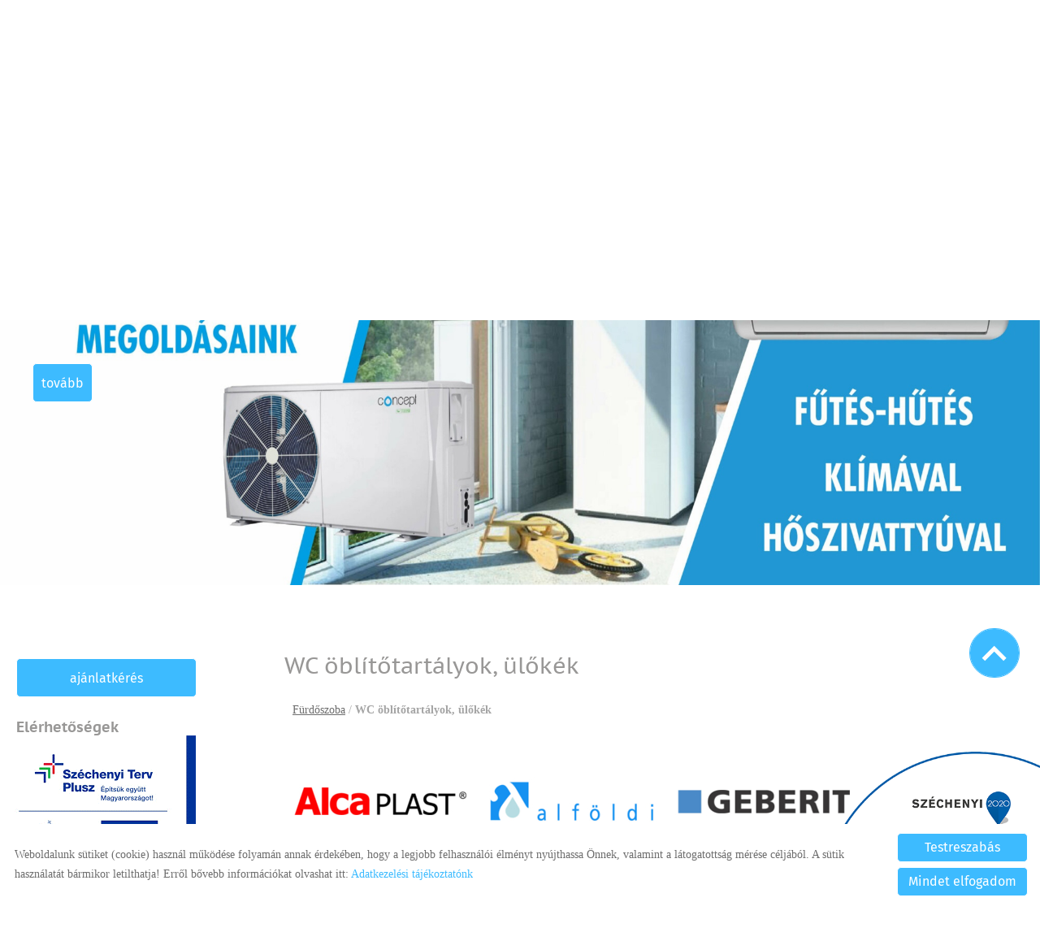

--- FILE ---
content_type: text/html; charset=UTF-8
request_url: https://gravitacio.hu/hu/furdoszoba/wc-oblitotartalyok-ulokek/
body_size: 10617
content:
<!DOCTYPE html PUBLIC "-//W3C//DTD XHTML 1.0 Transitional//EN" "http://www.w3.org/TR/xhtml1/DTD/xhtml1-transitional.dtd">
<html xmlns="http://www.w3.org/1999/xhtml" xml:lang="hu" lang="hu" class="menu_top ">
<head>
<script>
    window.dataLayer = window.dataLayer || [];
    function gtag(){dataLayer.push(arguments);}

    gtag('consent', 'default', {
        'ad_user_data': 'denied',
        'ad_personalization': 'denied',
        'ad_storage': 'denied',
        'analytics_storage': 'denied',
        'functionality_storage': 'denied',
        'personalization_storage': 'denied',
        'security_storage': 'granted',
        'wait_for_update': 500,
    });
</script>

<!-- Global site tag (gtag.js) - Google Analytics -->
<script async src="https://www.googletagmanager.com/gtag/js?id=UA-172007935-1"></script>
<script>
    gtag('js', new Date());
    gtag('config', 'UA-172007935-1');
</script>


<meta http-equiv="X-UA-Compatible" content="IE=edge" />
<meta http-equiv="content-type" content="text/html; charset=utf-8" />
<meta http-equiv="content-language" content="hu" />
<meta http-equiv="expires" content="0" />
<meta http-equiv="X-UA-Compatible" content="IE=EmulateIE7" />
<meta name="robots" content="index,follow" />
<meta name="language" content="hu" />
<meta name="page-topic" content="all, alle" />
<meta name="distribution" content="global" />
<meta name="revisit-after" content="5 days" />
<meta name="author" content="Webgenerator Kft. - www.webgenerator.hu" />
<meta name="copyright" content="Webgenerator - www.webgenerator.hu" />
<meta name="publisher" content="Webgenerator Kft. - www.webgenerator.hu" />
<link rel='shortcut icon' type='image/x-icon' href='//gravitacio.hu/images/microsites/favicon/105080425960a3a76dbe2f5.ico' />

<meta name="viewport" content="width=device-width, initial-scale=1.0, viewport-fit=cover">

<meta name="format-detection" content="telephone=no">
<meta name="apple-mobile-web-app-capable" content="yes">
<meta name="apple-touch-fullscreen" content="yes">

<title>Fürdőszoba - WC öblítőtartályok, ülőkék - Gravitáció Kft.</title>
<meta name="description" content="
" />

<meta name="DC.Title" content="Fürdőszoba - WC öblítőtartályok, ülőkék - Gravitáció Kft.">
<meta name="DC.Description" content="
">
<meta name="DC.Publisher" content="Webgenerator Kft. - www.webgenerator.hu">
<meta name="DC.Language" content="hu">

<meta property="og:url" content="https://gravitacio.hu/hu/furdoszoba/wc-oblitotartalyok-ulokek/"/>
<meta property="og:title" content="WC öblítőtartályok, ülőkék"/>
<meta property="og:description" content="
"/>
<meta property="og:image" content="https://gravitacio.hu/images/dynamic_lists_onepage/7/b/9/7b91a7d8.jpg"/>

<script type="text/javascript">
    var _lang = 'hu';
    var _show_page_search = true;    
    var _show_page_search_error_1 = 'Legalább 3 karaktert meg kell adni a kereséshez!';    
</script>
<script type="text/javascript">
	var menuFixed = false;
    var menuFixedMobile = false;

	
    
    var menuOverlay = false;

    
    var module_landing = false;

    
	var allowLangs = false;

	
    var enableScrollContent = false;

        enableScrollContent = true;
    
    var colors = [];

        colors["0"] = "";
        colors["1"] = "";
        colors["2"] = "";
    
    var details = false;

        details = true;
    
    var swiper_speed = "1000";
    var swiper_autoplay = "5000";
    var swiper_effect = "fade";
</script>

<style>
body {
    --separation-height: 25px;
    --map-height: 200px;
    --form-maxwidth: 100%;
    --menu-text-transform: capitalize;
    --menu-down-text-transform: capitalize;
    --title-dividers-size: 50px;
    --title-dividers-margintop: 0px;
    --headerimage-box-width: 400px;
    --headerimage-box-inside-width: 400px;
    --headerimage-minheight: 300px;
    --headerimage-inside-minheight: 300px;
    --button-text-transform: lowercase;
    --tooltip-maxwidth: 400px;
    --cats-cols-count: 4;    
    --cats-cols-maxcount: ;
    --cats-cols-maxcount2: ;
    --subcats-cols-count: 4;
    --subcats-cols-maxcount: ;
    --subcats-cols-maxcount2: ;
}
</style>


<script>
    var GLOBAL_SETTINGS = {
        recaptcha_site_key: '6Lf09TMUAAAAAKtmNN9ert7R41EGivrklBPKuw_h'
    }
    var GLOBAL_MESSAGES = {
        global_error: 'Hiba',
        global_system_message: 'Rendszerüzenet',
        orders_empty_amount: 'Nem adott meg mennyiséget!',
        orders_to_basket_failed: 'A tétel kosárba helyezése sikertelen volt!',
        orders_to_basket_success: 'A tétel sikeresen a kosárba került!',
        orders_go_to_basket: 'Ugrás a kosárhoz',
        orders_continue_shopping: 'Vásárlás folytatása',
        orders_basket_delete_confirm: 'Biztosan törölni szeretné a tételt?',
        orders_basket_delete_confirm_yes: 'Igen, törlöm!',
        orders_basket_delete_cancel: 'Mégse',
    }                
</script>

<link href="/styles.css?v=2.2.2.1201" rel="stylesheet" type="text/css" media="screen, print" />
<link href="/styles_print.css?v=2.2.2.1201" rel="stylesheet" type="text/css" media="print" />
<script language="javascript" type="text/javascript" src="/default.js?v=2.2.2.1201"></script>


<link href="/css/microsites/11112088/template_colors.css?1716300046" rel="stylesheet" type="text/css" media="screen, print" />


<style type="text/css">
/* fira-sans-regular - latin-ext_latin */
@font-face {
    font-family: 'Fira Sans';
    font-style: normal;
    font-weight: 400;
    src: url('/microsites_fonts/fira-sans-v16-latin-ext_latin/fira-sans-v16-latin-ext_latin-regular.eot'); /* IE9 Compat Modes */
    src: local(''),
    url('/microsites_fonts/fira-sans-v16-latin-ext_latin/fira-sans-v16-latin-ext_latin-regular.eot?#iefix') format('embedded-opentype'), /* IE6-IE8 */
    url('/microsites_fonts/fira-sans-v16-latin-ext_latin/fira-sans-v16-latin-ext_latin-regular.woff2') format('woff2'), /* Super Modern Browsers */
    url('/microsites_fonts/fira-sans-v16-latin-ext_latin/fira-sans-v16-latin-ext_latin-regular.woff') format('woff'), /* Modern Browsers */
    url('/microsites_fonts/fira-sans-v16-latin-ext_latin/fira-sans-v16-latin-ext_latin-regular.ttf') format('truetype'), /* Safari, Android, iOS */
    url('/microsites_fonts/fira-sans-v16-latin-ext_latin/fira-sans-v16-latin-ext_latin-regular.svg#FiraSans') format('svg'); /* Legacy iOS */
}
/* fira-sans-700 - latin-ext_latin */
@font-face {
    font-family: 'Fira Sans';
    font-style: normal;
    font-weight: 700;
    src: url('/microsites_fonts/fira-sans-v16-latin-ext_latin/fira-sans-v16-latin-ext_latin-700.eot'); /* IE9 Compat Modes */
    src: local(''),
    url('/microsites_fonts/fira-sans-v16-latin-ext_latin/fira-sans-v16-latin-ext_latin-700.eot?#iefix') format('embedded-opentype'), /* IE6-IE8 */
    url('/microsites_fonts/fira-sans-v16-latin-ext_latin/fira-sans-v16-latin-ext_latin-700.woff2') format('woff2'), /* Super Modern Browsers */
    url('/microsites_fonts/fira-sans-v16-latin-ext_latin/fira-sans-v16-latin-ext_latin-700.woff') format('woff'), /* Modern Browsers */
    url('/microsites_fonts/fira-sans-v16-latin-ext_latin/fira-sans-v16-latin-ext_latin-700.ttf') format('truetype'), /* Safari, Android, iOS */
    url('/microsites_fonts/fira-sans-v16-latin-ext_latin/fira-sans-v16-latin-ext_latin-700.svg#FiraSans') format('svg'); /* Legacy iOS */
}

/* pt-sans-caption-regular - latin-ext_latin */
@font-face {
    font-family: 'PT Sans Caption';
    font-style: normal;
    font-weight: 400;
    src: url('/microsites_fonts/pt-sans-caption-v18-latin-ext_latin/pt-sans-caption-v18-latin-ext_latin-regular.eot'); /* IE9 Compat Modes */
    src: local(''),
    url('/microsites_fonts/pt-sans-caption-v18-latin-ext_latin/pt-sans-caption-v18-latin-ext_latin-regular.eot?#iefix') format('embedded-opentype'), /* IE6-IE8 */
    url('/microsites_fonts/pt-sans-caption-v18-latin-ext_latin/pt-sans-caption-v18-latin-ext_latin-regular.woff2') format('woff2'), /* Super Modern Browsers */
    url('/microsites_fonts/pt-sans-caption-v18-latin-ext_latin/pt-sans-caption-v18-latin-ext_latin-regular.woff') format('woff'), /* Modern Browsers */
    url('/microsites_fonts/pt-sans-caption-v18-latin-ext_latin/pt-sans-caption-v18-latin-ext_latin-regular.ttf') format('truetype'), /* Safari, Android, iOS */
    url('/microsites_fonts/pt-sans-caption-v18-latin-ext_latin/pt-sans-caption-v18-latin-ext_latin-regular.svg#PTSansCaption') format('svg'); /* Legacy iOS */
}
/* pt-sans-caption-700 - latin-ext_latin */
@font-face {
    font-family: 'PT Sans Caption';
    font-style: normal;
    font-weight: 700;
    src: url('/microsites_fonts/pt-sans-caption-v18-latin-ext_latin/pt-sans-caption-v18-latin-ext_latin-700.eot'); /* IE9 Compat Modes */
    src: local(''),
    url('/microsites_fonts/pt-sans-caption-v18-latin-ext_latin/pt-sans-caption-v18-latin-ext_latin-700.eot?#iefix') format('embedded-opentype'), /* IE6-IE8 */
    url('/microsites_fonts/pt-sans-caption-v18-latin-ext_latin/pt-sans-caption-v18-latin-ext_latin-700.woff2') format('woff2'), /* Super Modern Browsers */
    url('/microsites_fonts/pt-sans-caption-v18-latin-ext_latin/pt-sans-caption-v18-latin-ext_latin-700.woff') format('woff'), /* Modern Browsers */
    url('/microsites_fonts/pt-sans-caption-v18-latin-ext_latin/pt-sans-caption-v18-latin-ext_latin-700.ttf') format('truetype'), /* Safari, Android, iOS */
    url('/microsites_fonts/pt-sans-caption-v18-latin-ext_latin/pt-sans-caption-v18-latin-ext_latin-700.svg#PTSansCaption') format('svg'); /* Legacy iOS */
}


</style>





<!-- Logó pozíciója és helye -->
	
	
	
	
    

</head>
<body class="gallery_matrix details swap_sides sep_horizontal ">
    <!-- Start of HubSpot Embed Code -->
  <script type="text/javascript" id="hs-script-loader" async defer src="//js-eu1.hs-scripts.com/146199305.js"></script>
<!-- End of HubSpot Embed Code -->

	
    <div id="container-outside">
        <div id="container-bg">        	
                        <div id="container">
                <div id="container-inside">
                    <header>
                    <div id="header" class="logo_order_left">    
    <div style="position: relative; display: flex; flex-wrap: wrap; align-items: center; justify-content: space-between;">
        <div class="ujhaz_icons" style="position: absolute; top: 7px; left: 173px; z-index: 1; display: flex; align-items: center; justify-content: space-between; max-width: 335px; width: 100%;"> 
            <a href="https://www.facebook.com/gravitaciokft/" target="_blank"><img src="/gfx/onepagev2/gfx_ujhaz/ico1.jpg" alt="" border="0" width="auto" height="auto" /></a>
            <a href="https://www.linkedin.com/company/gravit%C3%A1ci%C3%B3-kft/?viewAsMember=true" target="_blank"><img src="/gfx/onepagev2/gfx_ujhaz/ico3.jpg" alt="" border="0" width="auto" height="auto" /></a>
            <a href="https://www.instagram.com/gravitaciokft/tagged/?hl=hu" target="_blank"><img src="/gfx/onepagev2/gfx_ujhaz/ico4.jpg" alt="" border="0" width="auto" height="auto" /></a>
            <a href="https://www.youtube.com/channel/UCaCiu1UeocU0QFO4qpfOsYA" target="_blank"><img src="/gfx/onepagev2/gfx_ujhaz/ico5.jpg" alt="" border="0" width="auto" height="auto" /></a>
        </div>
        <a href="/hu/"><img src="/gfx/onepagev2/gfx_gravitacio/gravitacio_fejlec.jpg" alt="" border="0" width="100%" height="auto" style="max-width: 350px; margin: 15px;" /></a>
    </div>
    <div class="menu_container_inside">    <div class="menu_container" id="menu">
        <div class="menu_container_inner_container">
                        <div class="menu_container_inner menu_align_center">
<div class="menu_item_container"><span class="menu_item  "><a href="/hu/epuletgepeszet/" class="menu_item_inner" tabindex="0">Épületgépészet</a></span></div><span class="sep"></span><div class="menu_item_container"><span class="menu_item  current"><a href="/hu/furdoszoba/" class="menu_item_inner" tabindex="0">Fürdőszoba</a></span></div><span class="sep"></span><div class="menu_item_container"><span class="menu_item  "><a href="/hu/epitoanyag/" target="_blank" class="menu_item_inner" tabindex="0">Építőanyag</a></span></div><span class="sep"></span><div class="menu_item_container"><span class="menu_item menu_item_more "><a href="/hu/tudastar/" class="menu_item_inner" tabindex="0">Tudástár</a><div class="menu_item_submenu"><div class="menu_items menu_item_submenu_inner"><div class="menu_items_inner"><a href="/hu/tudastar/hirek-ujdonsagok/" class="menu_item"><span class="menu_item_inner">Hírek, újdonságok</span></a><a href="/hu/tudastar/otthonfelujitas/" class="menu_item"><span class="menu_item_inner">Otthonfelújítás</span></a><a href="/hu/tudastar/kornyezettudatossag/" class="menu_item"><span class="menu_item_inner">Környezettudatosság</span></a><a href="/hu/tudastar/akcio/" class="menu_item"><span class="menu_item_inner">Akció</span></a><a href="/hu/tudastar/gepeszet/" class="menu_item"><span class="menu_item_inner">Gépészet</span></a><a href="/hu/tudastar/furdoszoba/" class="menu_item"><span class="menu_item_inner">Fürdőszoba</span></a><a href="/hu/tudastar/inspiraciok/" class="menu_item"><span class="menu_item_inner">Inspirációk</span></a></div></div></div></span></div><span class="sep"></span><div class="menu_item_container"><span class="menu_item menu_item_more "><a href="/hu/energiahatekony-megoldasaink/" class="menu_item_inner" tabindex="0">Energiahatékony megoldásaink</a><div class="menu_item_submenu"><div class="menu_items menu_item_submenu_inner"><div class="menu_items_inner"><a href="/hu/energiahatekony-megoldasaink/hoszivattyuk/" class="menu_item"><span class="menu_item_inner">Hőszivattyúk</span></a><a href="/hu/energiahatekony-megoldasaink/klimak/" class="menu_item"><span class="menu_item_inner">Klímák</span></a><a href="/hu/energiahatekony-megoldasaink/klima-telepitok/" class="menu_item"><span class="menu_item_inner">Klíma telepítők</span></a></div></div></div></span></div><span class="sep"></span><div class="menu_item_container"><span class="menu_item  "><a href="/hu/piacter/" class="menu_item_inner" tabindex="0">Piactér</a></span></div><span class="sep"></span><span class="menu_item_container menu_item menu_item_more"><span tabindex="0" onkeydown="onKeyPressMenuSub(event, this);" class="menu_item_inner">További menük<span class="icon2-menu-more"></span></span><div class="menu_items"><div class="menu_items_inner"><a href="/hu/rolunk/" class="menu_item" onkeydown="onKeyPressMenuSubItem(event, this);" tabindex="-1"><span class="menu_item_inner">Rólunk</span></a><a href="/hu/#kapcsolat" class="menu_item" onkeydown="onKeyPressMenuSubItem(event, this);" tabindex="-1"><span class="menu_item_inner">Kapcsolat</span></a><a href="/hu/karrier/" class="menu_item" onkeydown="onKeyPressMenuSubItem(event, this);" tabindex="-1"><span class="menu_item_inner">Karrier</span></a><a href="/hu/#szolgaltatasok" class="menu_item" onkeydown="onKeyPressMenuSubItem(event, this);" tabindex="-1"><span class="menu_item_inner">Szolgáltatások</span></a><a href="/hu/letoltesek/" class="menu_item" onkeydown="onKeyPressMenuSubItem(event, this);" tabindex="-1"><span class="menu_item_inner">Letöltések</span></a><a href="/hu/palyazatok/" class="menu_item" onkeydown="onKeyPressMenuSubItem(event, this);" tabindex="-1"><span class="menu_item_inner">Pályázatok</span></a><a href="/hu/galeria/" class="menu_item" onkeydown="onKeyPressMenuSubItem(event, this);" tabindex="-1"><span class="menu_item_inner">Galéria</span></a></div></div></span>
            </div>
        </div>
    </div>

    </div>

    <span class="icon_menu_mobile icon2-menu"></span>

    <div class="menu_mobile">
        <div class="menu_mobile_header">
            <span class="close">X</span>
        </div>
        <div class="menu_mobile_inside">
            <div id="menu">
                <a href="/hu/epuletgepeszet/">Épületgépészet<span></span></a>            
                <a href="/hu/furdoszoba/" class="current">Fürdőszoba<span></span></a>            
                <a href="/hu/epitoanyag/" target="_blank">Építőanyag<span></span></a>            
                <a href="/hu/tudastar/">Tudástár<span></span></a>            
                <a href="/hu/energiahatekony-megoldasaink/">Energiahatékony megoldásaink<span></span></a>            
                <a href="/hu/piacter/">Piactér<span></span></a>            
                <a href="/hu/rolunk/">Rólunk<span></span></a>            
                <a href="/hu/#kapcsolat">Kapcsolat<span></span></a>            
                <a href="/hu/karrier/">Karrier<span></span></a>            
                <a href="/hu/#szolgaltatasok">Szolgáltatások<span></span></a>            
                <a href="/hu/letoltesek/">Letöltések<span></span></a>            
                <a href="/hu/palyazatok/">Pályázatok<span></span></a>            
                <a href="/hu/galeria/">Galéria<span></span></a>            
            </div>
        </div>     
    </div>
</div>
                    <div class="overlay_container">
        <div class="swiper-container swiper_header relative headerimage_left">
        <div class="swiper-wrapper">
    
                                    <div aria-hidden="true" class="swiper-slide slide_main img" id="img1" style="display: block; background: url(/images/microsites/4000x1600/b47cda38.jpg) no-repeat center center; background-size: cover;">
                <div class="headerimage_cover_bgcolor"></div>

                            <img src="/gfx/onepagev2/gfx_op_1/4000x1600.png" alt="" border="0" width="100%" id="img1" class="img img_normal" />
            
                
                <div class="swiper_logo " style="display: none;">
                    <div class="swiper_logo_inner">
                                                    <div class="main_text_container_all">
                            <div id="main_text0" data-show="true" class="main_text_container">
                                            <div class="main_text_inner" id="txt1" style="display: block;">
                                    <div class="main_text">
                                                                                        <a href="https://gravitacio.hu/hu/energiahatekony-megoldasaink/" class="btn">tovább</a>
                                                    </div>
                                </div>
                                        </div>
                        </div>
                    </div>
                </div>
            </div>
                    <div aria-hidden="true" class="swiper-slide slide_main img" id="img2" style="display: block; background: url(/images/microsites/4000x1600/b85fd784.jpg) no-repeat center center; background-size: cover;">
                <div class="headerimage_cover_bgcolor"></div>

                            <img src="/gfx/onepagev2/gfx_op_1/4000x1600.png" alt="" border="0" width="100%" id="img1" class="img img_normal" />
            
                
                <div class="swiper_logo " style="display: none;">
                    <div class="swiper_logo_inner">
                                                    <div class="main_text_container_all">
                            <div id="main_text1" data-show="true" class="main_text_container">
                                            <div class="main_text_inner" id="txt2">
                                    <div class="main_text">
                                                                                        <a href="https://gravitacio.hu/hu/energiahatekony-megoldasaink/klimak/" class="btn">tovább</a>
                                                    </div>
                                </div>
                                        </div>
                        </div>
                    </div>
                </div>
            </div>
                    <div aria-hidden="true" class="swiper-slide slide_main img" id="img3" style="display: block; background: url(/images/microsites/4000x1600/e5b0db45.jpg) no-repeat center center; background-size: cover;">
                <div class="headerimage_cover_bgcolor"></div>

                            <img src="/gfx/onepagev2/gfx_op_1/4000x1600.png" alt="" border="0" width="100%" id="img1" class="img img_normal" />
            
                
                <div class="swiper_logo " style="display: none;">
                    <div class="swiper_logo_inner">
                                                    <div class="main_text_container_all">
                            <div id="main_text2" data-show="true" class="main_text_container">
                                            <div class="main_text_inner" id="txt3">
                                    <div class="main_text">
                                                                                        <a href="https://idsavaria.hu/gravitacio/" class="btn">tovább</a>
                                                    </div>
                                </div>
                                        </div>
                        </div>
                    </div>
                </div>
            </div>
                        </div>
        </div>
</div>                    </header>

                    <main id="main">
                        <div id="data" data-url="main-data" style="padding-bottom: 100px;">
                            <div id="index-dynamics-4651" class="content details">
        <div class="list_items_container lista mobile_hide">
        <div class="list_items">
            <a href="/hu/ajanlatkeres/" class="btn" style="width: 100%; max-width: 200px; margin-bottom: 20px;">Ajánlatkérés</a>

                            
            <h2 class="title">Elérhetőségek</h2>

            <h3>GRAVITÁCIÓ Kft.</h3>
                

            <div class="contact">    
                <strong>Cím:</strong> 9700 Szombathely, <br />Sági u. 3.<br />
                <strong>Telefon:</strong>                 <a href="tel:+36204867097">+36204867097</a><br />
                                <strong>Mobil:</strong>                 <a href="tel:+36204645555">+36204645555</a><br />
                                <strong>E-mail:</strong> <a href="mailto:ajanlatkeres@gravitacio.hu">ajanlatkeres@gravitacio.hu</a>, <a href="mailto:info@gravitacio.hu">info@gravitacio.hu</a><br />
            </div>



            <div id="map-inside" class="mt30 mb10">
                <h2>Térkép</h2>
        
                <div class="iframe_container">
        <div class="btn_routing"><a href="https://maps.google.com?daddr=Szombathely, Sági út 3" class="btn tcenter" target="_blank">Útvonaltervezés</a></div>
    <iframe width="100%" height="100%" title="Google Maps" src="https://maps.google.com/maps?width=100%&amp;height=600&amp;hl=en&amp;q=Szombathely, Sági út 3&amp;ie=UTF8&amp;t=&amp;z=14&amp;iwloc=B&amp;output=embed" frameborder="0" scrolling="no" marginheight="0" marginwidth="0" style="margin-top: 0; border: none; height: 400px;"></iframe>
    </div>            </div>
        </div><br /><br />

        <script type="text/javascript">
        $(document).ready(function() {
            $('.btn_opentime').bind('click', function() {
                swal({
                    title: 'Nyitvatartás',
                    html: '',
                    confirmButtonText: 'Bezár'
                });
            });

            $('.btn_moreinfo').bind('click', function() {
                swal({
                    title: '',
                    html: '',
                    confirmButtonText: 'Bezár'
                });
            });
        });
        </script>
    </div>    
    <div class="details_item">
        
        

        <h1>WC öblítőtartályok, ülőkék</h1>

        <div class="breadcrumbs mt10">
            <a href="/hu/furdoszoba/">Fürdőszoba</a> /  <strong>WC öblítőtartályok, ülőkék</strong>
        </div>

        <div class="desc dflex fdcolumn">
                <div class="basket_outer">
                <div class="list_basket dflex aicenter pl0 mb10">
                                        <div>
                                        
                    <div class="dflex mb0 full_width aicenter">
                
                                    </div>
                    
                    
                    </div>
                                                <a href="/ajanlatkeres/4651/wc-oblitotartalyok-ulokek/" class="btn mt0">Ajánlatkérés</a>
                        </div>
            </div>
                <div class="html_container dflex">
                <div class="html">
                    
                    
                                        <p><img alt="" src="//admin.webgenerator.hu/uploads_customer/11113726/gravitáció2/fürdő/wc/Alcaplast.jpg" style="width: 220px; height: 140px; margin-left: 8px; margin-right: 8px;" /><img alt="" src="//admin.webgenerator.hu/uploads_customer/11113726/gravitáció2/fürdő/wc/alfoldi_logo.jpg" style="width: 220px; height: 140px; margin-left: 8px; margin-right: 8px;" /><img alt="" src="//admin.webgenerator.hu/uploads_customer/11113726/gravitáció2/fürdő/wc/Geberit_Logo_Gross.jpg" style="width: 220px; height: 140px; margin-left: 8px; margin-right: 8px;" /><img alt="" src="//admin.webgenerator.hu/uploads_customer/11113726/gravitáció2/fürdő/wc/grohe_logo.jpg" style="width: 220px; height: 140px; margin-left: 8px; margin-right: 8px;" /><img alt="" src="//admin.webgenerator.hu/uploads_customer/11113726/gravitáció2/fürdő/wc/MKW.jpg" style="width: 220px; height: 140px; margin-left: 8px; margin-right: 8px;" /><img alt="" src="//admin.webgenerator.hu/uploads_customer/11113726/gravitáció2/fürdő/wc/novaservis_logo.png" style="width: 220px; height: 140px; margin-left: 8px; margin-right: 8px;" /><img alt="" src="//admin.webgenerator.hu/uploads_customer/11113726/gravitáció2/fürdő/wc/RAVAK.png" style="width: 220px; height: 140px; margin-left: 8px; margin-right: 8px;" /><img alt="" src="//admin.webgenerator.hu/uploads_customer/11112088/tece.png" style="width: 200px; height: 102px;" /></p>

                    
                                    </div>

                            </div>

                    </div>





        
        

        <div class="related_container">
</div>
        <br /><a href="javascript:history.back();" class="back btn">Vissza az előző oldalra!</a>
    </div>
</div>

<script type="text/javascript">
    var mainImage = true;
    var imageIndex = 0;

    function initProdLightgallery() {
        if ($('.lightgallery').data('lightGallery')) {
            $('.lightgallery').data('lightGallery').destroy(true);
        };

        $('.lightgallery').lightGallery({
            zoom: false,
            download: false,
            thumbnail: true,
            hash: false,
            getCaptionFromTitleOrAlt: true,
            selector: '.lg_item'
        });
    }

    function changeProdImages() {
        var price = $('.select2 :selected').text();
        mainImage = true;

        $('.lightgallery .prod_img').not('.image_main').each(function( index ) {
            if ($(this).attr('data-price') == price || $(this).attr('data-price') == '') {
                if ($(this).attr('data-price') == price && $('.select2 :selected').index() != 0) {
                    mainImage = false;
                }

                if (imageIndex == 0 && mainImage == false ) {
                    $(this).attr('class', 'border_img pointer mb10 prod_img lg_item images_more').show();

                } else {
                    if ($(this).hasClass('images_more')) {
                        $(this).hide();
                    }

                    $(this).addClass('lg_item');
                }

                imageIndex++;

            } else {
                $(this).attr('class','prod_img').hide();
            }

            if (!mainImage && $('.select2 :selected').index() != 0) {
                $('.image_main').removeClass('lg_item').hide();

            } else {
                $('.image_main').addClass('lg_item').show();
            }
        });

        var count = (mainImage)?imageIndex:imageIndex-1;

        if (count) {
            $('.images_count_more').show();
            $('.images_count_more strong').html(count);

        } else {
            $('.images_count_more').hide();
        }

        initProdLightgallery();
    }

    $(function() {
        if ($('select').hasClass('js-dlist-price-select')) {
            changeProdImages();

            $('.select2').bind('change', function () {
                imageIndex = 0;

                changeProdImages();
            });
        } else {
            $('.images_count_more strong span').show();
        }
    });
</script>
                        </div>
                    </main>


                    <footer>
                        <div id="footer" style="padding-bottom: 100px;">
	<div class="footer_item footer_copy">&copy; 2026 - Minden jog fenntartva</div>

	<div class="footer_item footer_menu">
		<a href="/hu/panaszkezeles/">Panaszkezelés</a>
		<a href="/hu/adatkezelesi-tajekoztato/">Adatkezelési tájékoztató</a>
								<a href="/hu/impresszum/">Impresszum</a>
		<a class="cookieinfo-custom-footer pointer" tabindex="0">Sütik kezelése</a>
	</div>
</div>                    </footer>

                    <style type="text/css">
    div.scroll_top {
        z-index: 900000 !important;
        bottom: 280px;
    }
</style>

<div class="logo_szechenyi pos_br">
    <div data-id="br" class="szechenyi_open"></div>
    <div class="logo_szechenyi_inner">
        <a href="https://gravitacio.hu/hu/palyazatok/ginop-616-17-2018-00313/" tabindex="-1">
            <img src="/images/microsites_logos/logo_szechenyi/68530176967bec21401907.png" alt="További információk" border="0" />
        </a>
        <div data-id="br" class="szechenyi_close"></div>
    </div>
</div>
<div class="logo_szechenyi pos_bl">
    <div data-id="bl" class="szechenyi_open"></div>
    <div class="logo_szechenyi_inner">
        <a href="https://gravitacio.hu/hu/palyazatok/" target="_blank" tabindex="-1">
            <img src="/images/microsites_logos/logo_szechenyi/103295965267bec214005fa.png" alt="További információk" border="0" />
        </a>
        <div data-id="bl" class="szechenyi_close"></div>
    </div>
</div>

<script type="text/javascript">
    function setCookie(key, value, expiry) {
        var expires = new Date();
        expires.setTime(expires.getTime() + (expiry * 24 * 60 * 60 * 1000));
        document.cookie = key + '=' + value + ';path=/;expires=' + expires.toUTCString();
    }
    function getCookie(key) {
        var keyValue = document.cookie.match('(^|;) ?' + key + '=([^;]*)(;|$)');
        return keyValue ? keyValue[2] : null;
    }
    function eraseCookie(key) {
        var keyValue = getCookie(key);
        setCookie(key, keyValue, '-1');
    }

    $(document).ready(function() {
        if ($(window).width() <= 800) {
            $('.szechenyi_close').bind('click', function () {
                $(this).parent().removeClass('show').hide().prev().show();
            });

            $('.szechenyi_open').bind('click', function () {
                $(this).hide().next().show().addClass('show');
            });

            $('.pos_tl .logo_szechenyi_inner').hide();
            $('.pos_tr .logo_szechenyi_inner').hide();
            $('.pos_bl .logo_szechenyi_inner').hide();
            $('.pos_br .logo_szechenyi_inner').hide();

        } else {
            if (!getCookie('hide_tl')) {
                $('.pos_tl .logo_szechenyi_inner').show().addClass('show');
                $('.pos_tl .szechenyi_open').hide();
            } else {
                $('.pos_tl .logo_szechenyi_inner').hide();
                $('.pos_tl .szechenyi_open').show();
            }
            if (!getCookie('hide_tr')) {
                $('.pos_tr .logo_szechenyi_inner').show().addClass('show');
                $('.pos_tr .szechenyi_open').hide();
            } else {
                $('.pos_tr .logo_szechenyi_inner').hide();
                $('.pos_tr .szechenyi_open').show();
            }
            if (!getCookie('hide_bl')) {
                $('.pos_bl .logo_szechenyi_inner').show().addClass('show');
                $('.pos_bl .szechenyi_open').hide();
            } else {
                $('.pos_bl .logo_szechenyi_inner').hide();
                $('.pos_bl .szechenyi_open').show();
            }
            if (!getCookie('hide_br')) {
                $('.pos_br .logo_szechenyi_inner').show().addClass('show');
                $('.pos_br .szechenyi_open').hide();
            } else {
                $('.pos_br .logo_szechenyi_inner').hide();
                $('.pos_br .szechenyi_open').show();
            }

            $('.szechenyi_close').bind('click', function () {
                $(this).parent().removeClass('show').hide().prev().show();
                setCookie('hide_' + $(this).data('id'), '1', '1');
            });

            $('.szechenyi_open').bind('click', function () {
                $(this).hide().next().show().addClass('show');
                eraseCookie('hide_' + $(this).data('id'));
            });
        }
    });
</script>                </div>

            </div>
        </div>    
    </div>

    <div class="scroll_top icon2-scroll-up" tabindex="0"></div>

</div>




<script type="text/javascript">
    function lgAddingTitle(that, fromTouch) {
        $('.lg-object.lg-image').attr('alt', $('a:nth-child('+(parseInt(fromTouch)+1)+') img', that).attr('alt'));
        $('.lg-object.lg-image').attr('title', $('a:nth-child('+(parseInt(fromTouch)+1)+') img', that).attr('title'));
    }

    $(function() {
        // tooltip settings
        $('.tooltip, .img-tooltip, .html img').tipsy({            
            gravity: 'n',

            className: 'tooltip_title_align_left'
            
        });

        var lgOptions = {
          getCaptionFromTitleOrAlt: true,
          hash: false
        };        

        // lightgallery
        var $lg = $('.lightgallery');

        $lg.lightGallery(lgOptions);

        $lg.on('onAfterSlide.lg',function(event, index, fromTouch, fromThumb) {
            lgAddingTitle(this, fromTouch);
        });

        var $lgHTML = $('.html');        

        var lgOptionsHTML = {selector: '.lg-gallery'};
        
        $.extend(lgOptionsHTML, lgOptions);

        $lgHTML.lightGallery(lgOptionsHTML);

        $lgHTML.on('onAfterSlide.lg',function(event, index, fromTouch, fromThumb) {
            lgAddingTitle(this, fromTouch);
        });
    });
</script>

    <div class="cookieinfo_outer">
    <div class="cookieinfo">
        <div class="cookie_buttons">
            <div class="cookieinfo-close js-cookieinfo-accept-all" tabindex="0">Mindet elfogadom</div>
            <div class="cookieinfo-custom" onkeydown="openCustomCookie(event);" tabindex="0">Testreszabás</div>
        </div>
        <span style="padding: 5px 0;">
            Weboldalunk sütiket (cookie) használ működése folyamán annak érdekében, hogy a legjobb felhasználói élményt nyújthassa Önnek, valamint a látogatottság mérése céljából. A sütik használatát bármikor letilthatja! Erről bővebb információkat olvashat itt:
            <a href="/hu/adatkezelesi-tajekoztato/" target="_blank" style="text-decoration: none; color: #000;">Adatkezelési tájékoztatónk</a>
        </span>
    </div>
</div>

<div class="popup_outer popup_cookie">
    <div class="popup_inner" style="width: 700px;">
        <div class="popup_header">
            <div class="popup_title">Cookie elfogadó</div>
        </div>
        <span class="popup_close" title="Bezár" tabindex="10">X</span>
        <div class="popup_content">
            <form name="form_cookie" method="post" action="/hu/cookie/accept/">
                <div class="cookies_outer">
                    <div class="cookie_opts">
                        <div id="cookie-opt1" class="cookie_item cookie_selected" tabindex="10">Funkció cookie</div>
                                                    <div id="cookie-opt2" class="cookie_item" tabindex="10">Statisztikai cookie</div>
                                                                    </div>
                    <div class="cookie_texts">
                        <div class="cookie_text_item cookie-opt1 cookie_item_show">
                            <div class="dflex aicenter mb20">
                                <h2>FUNKCIÓ COOKIE</h2>

                                <label class="checkbox disabled_checked">
                                    <input type="checkbox" name="cookie_function" id="cookie_function" value="1" checked disabled="disabled" />
                                    <span class="label-text multiline">Engedélyez</span>
                                </label>
                            </div>
                            <p>A weboldal működéséhez elengedhetetlen cookiek:<p>
                            <ul>
                                <li>PHPSESSID (munkamenet azonosító)</li>
                                <li>cookies_accepted (cookie beállítások mentése)</li>
                            </ul>
                        </div>
                                                <div class="cookie_text_item cookie-opt2">
                            <div class="dflex aicenter mb20">
                                <h2>STATISZTIKA COOKIE</h2>

                                <label class="checkbox" tabindex="10">
                                    <input type="checkbox" name="stat" id="cookie_stats" value="1" checked />
                                    <span class="label-text multiline">Engedélyez</span>
                                </label>
                            </div>
                            <p>A weboldalunkon a felhasználói élmény javítása érdekében méréseket végzünk és anonim adatokat gyűtjünk. Erre a feladatra a piacon bevált, általánosan elfogadott külső szolgáltatásokat használunk. Ezek a szolgáltatások cookie-kat rakhatnak le, erre ráhatásunk nincsen. További információ az adott szolgáltatások tájékoztató oldalán található:</p>

<ul>
    <li><a href="https://support.google.com/analytics/answer/6004245" target="_blank">Google Analytics</a></li>
</ul>

                        </div>
                                                                    </div>
                </div>

                <div class="popup_cookie_buttons">
                                        <div class="button_ button_"><button class="btn js-cookieinfo-accept-function-only" type="button" tabindex="11">Csak a szükségeseket fogadom el</button></div>
                    <div class="button_ button_"><button class="btn js-cookieinfo-accept-all" type="button" tabindex="12">Összes engedélyezése</button></div>
                    <div class="button_ button_"><button class="btn" type="submit" tabindex="13" onFocus="this.tabIndex=9;" onBlur="this.tabIndex=12;">Beállítások mentése</button></div>
                </div>
            </form>
        </div>
    </div>
</div>

<script type="text/javascript">
    function cookiePopupClose() {
        $('.popup_cookie').removeClass('popup_show');
        $('html').removeClass('noscroll');
    }
    function showCookieCustom() {
        $('.popup_cookie').addClass('popup_show');
        $('html').addClass('noscroll');
        $('.popup_close').bind('click', function() {
            cookiePopupClose();
        });
        $('#cookie-opt1').focus();
    }

    function openCustomCookie(e) {
        if (e.keyCode == 13 || e.keyCode == 32) {
            showCookieCustom();
        }
    }

    $(function() {
        $('.cookieinfo-custom, .cookieinfo-custom-footer').bind('click', function() {
            showCookieCustom();
        });

        $(document).bind('keydown',function(e) {
            if(e.keyCode == 27) {
                cookiePopupClose();
            }
        });

        $('.popup_close').bind('keydown',function(e) {
            if (e.keyCode == 13 || e.keyCode == 32) {
                cookiePopupClose();
            }
        });

        $('.js-cookieinfo-accept-all').bind('keydown', function(e) {
            if (e.keyCode == 13 || e.keyCode == 32) {
                e.preventDefault();
                window.location="/"+_lang+"/cookie/accept/all/";
            }
        });

        $('.js-cookieinfo-accept-all').bind('click', function(e) {
            e.preventDefault();
            window.location="/"+_lang+"/cookie/accept/all/";
        });

        $('.js-cookieinfo-accept-function-only').bind('click', function(e) {
            e.preventDefault();

            $('#cookie_stats').prop('checked', false);
            $('#cookie_marketing').prop('checked', false);

            $('form[name="form_cookie"]').submit();
        });

        $('#cookie_stats, #cookie_marketing').parent().bind('keydown', function(e) {
            if (e.keyCode == 13 || e.keyCode == 32) {
                $(this).toggleClass('checked');
                if ($('input[type="checkbox"]', this).is(':checked')) {
                     $('input[type="checkbox"]', this).prop('checked', false);
                } else {
                    $('input[type="checkbox"]', this).prop('checked', true);
                }
            }
        });

        $('.cookie_item').bind('keydown', function(e) {
           if (e.keyCode == 13 || e.keyCode == 32) {
               $(this).trigger('click');
           }
        });

        $('.cookie_item').bind('click', function() {
            $('.cookie_item').removeClass('cookie_selected');
            $(this).addClass('cookie_selected');
            $('.cookie_text_item').removeClass('cookie_item_show');
            $('.cookie_text_item.'+$(this).attr('id')).addClass('cookie_item_show');
        });
    });
</script>


<script type="text/javascript">
    $(document).ready(function() {
        setTimeout(function() {
            $('.icon_basket').bind('click', function () {
                $('.layer_basket').toggleClass('open');
            });
        }, 400);
    });
</script>
<a href='/hu/' title="GRAVITÁCIÓ Kft. - Magyar" class="languagechooser">GRAVITÁCIÓ Kft. - Magyar</a></body>
</html>

--- FILE ---
content_type: text/html; charset=UTF-8
request_url: https://gravitacio.hu/hu/jsrpc/getLanguages/
body_size: 105
content:


<script type="text/javascript">
	$(document).ready(function() {
	});
</script>



--- FILE ---
content_type: text/css
request_url: https://gravitacio.hu/css/microsites/11112088/template_colors.css?1716300046
body_size: 12390
content:
/*
** Animation
**/
html body * {
	-webkit-transition: all 0.3s ease;
  	-moz-transition: all 0.3s ease;
  	-o-transition: all 0.3s ease;
  	transition: all 0.3s ease;
}

/*
** content - Weboldal hatterszine
**/
html,
body,
#container-outside {
		background-color: #fff;
	}

/*
** tartalom hatterszine (aloldal)
**/
body div.details {
        background-color: #fff !important;
       
}

/*
** oldalso oszlop szinei
**/
div.list_items_container,
div.list_items_container * {
        color: #3a3a3a;
    }
div.list_items_container a,
div.list_items_container a:hover,
div.list_items_container a *,
div.list_items_container a:hover * {
        color: #006ba5;
    }

/*
** headers (h1, h2, h3, ...)
**/
div.details_item h1 {
        color: #989796 !important;
            font-family: "PT Sans Caption" !important;
            font-size: 28px !important;
    }
div.content.details div.details_item h2,
div.content.details div.details_item h3 {
        color: #3dbbff !important;
            font-family: "Arial" !important;
            font-size: 18px !important;
       
}
#container div.content.details .mobile_filter h2,
div.content.details div.list_items_container h2 {
        color: #989796 !important;
            font-family: "PT Sans Caption" !important;
            font-size: 18px !important;
       
}
div.content.details div.list_items_container h3 {
        color: #006ba5 !important;
            font-family: "PT Sans Caption" !important;
            font-size: 16px !important;
       
}

/*
** scrollbar - content
**/
body .iScrollHorizontalScrollbar .iScrollIndicator,
body .iScrollVerticalScrollbar .iScrollIndicator {
        background: none !important;
    background-color: #fff !important;
        
        border-width: 1px !important;
            border-color: #000 !important;
            border-radius: 0px !important;
    }
body .iScrollHorizontalScrollbar {
        height: calc(10px + 1px + 1px) !important;
    }
body .iScrollVerticalScrollbar {
        width: calc(10px + 1px + 1px) !important;
    }
body div#menu .menu_items .menu_item .menu_item_inner {
    padding: 20px calc(10px + 1px + 1px) 20px calc(10px + 1px + 1px) !important;
}

/*
** scrollbar - dropdownmenu
**/
body .menu_items .iScrollVerticalScrollbar .iScrollIndicator {
        background: none !important;
    background-color: #fff !important;
        
        border-width: 1px !important;
            border-color: #000 !important;
            border-radius: 0px !important;
    }
body .menu_items .iScrollVerticalScrollbar {
        width: calc(10px + 1px + 1px) !important;
    }
body div#menu .menu_items .menu_item .menu_item_inner {
    padding: 20px calc(10px + 1px + 1px) 20px calc(10px + 1px + 1px) !important;
}


/*
** lighgallery
**/
.images_more .images_count {
}
body .lg-backdrop {
        background-color: rgba(255, 255, 255, 0.7) !important;
    }
body .lg-sub-html {
    background: none !important;
}
body .lg-toolbar,
body .lg-outer .lg-thumb-outer,
body .lg-outer .lg-toogle-thumb,
body .lg-actions .lg-next,
body .lg-actions .lg-prev {
        background-color: #fff !important;
    }
body #lg-counter,
body .lg-icon,
body .lg-icon:before {
        color: #6d6d6d !important;
    }
body .lg-sub-html {
        background-color: #fff !important;
            color: #3a3a3a !important;
            font-family: "Verdana" !important;
            font-size: 16px !important;
    }
body .lg-outer .lg-thumb-item {
    border-style: solid !important;
        border-width: 0px !important;
            border-color: rgba(255, 255, 255, 0) !important;
            border-radius: 0px !important;
    }
body .lg-outer .lg-thumb-item:hover,
body .lg-outer .lg-thumb-item.active {
        border-color: rgba(255, 255, 255, 0) !important;
    }

/*
** categories
**/
body div.cats a,
div.cats a:hover {
        background-color: #fff !important;
            color: #3dbbff !important;
            font-family: "Arial" !important;
            font-size: 18px !important;
            border-color: rgba(255, 0, 0, 0) !important;
            border-radius: 0px !important;
            border-width: 0px !important;
            margin-bottom: 10px !important;
    }
body div.cats a:hover,
div.cats a.current {
        background-color: #fff !important;
            color: #006ba5 !important;
            border-color: rgba(0, 0, 0, 0) !important;
    }
body div.cats_list a.subcat,
body div.cats_list a.subcat:hover {
        background-color: #fff !important;
            color: #3dbbff !important;
            font-family: "Arial" !important;
            font-size: 16px !important;
            border-color: rgba(255, 255, 255, 0) !important;
            border-radius: 0px !important;
            border-width: 0px !important;
            margin-bottom: 10px !important;
    }
body div.cats_list a.subcat:hover,
body div.cats_list a.subcat.current {
        background-color: #fff !important;
            color: #006ba5 !important;
            border-color: rgba(255, 255, 255, 0) !important;
    }

/*
** carte
**/
body div.details_item.carte div.cats_list .cat,
body div.details_item.carte div.cats_list .cat:hover,
body div.details_item.carte div.cats_list .cat.current {
                    font-size: 0px !important;
                border-radius: px !important;
            border-width: px !important;
            margin-bottom: px !important;
    }
body div.details_item.carte div.cats_list .cat:hover,
body div.details_item.carte div.cats_list .cat.current {
            }
body div.details_item.carte div.cats_list a.subcat,
body div.details_item.carte div.cats_list a.subcat:hover,
body div.details_item.carte div.cats_list a.subcat.current {
                    font-size: 0px !important;
                border-radius: px !important;
            border-width: px !important;
    }
body div.details_item.carte div.list_inside h2.title {
                font-size: 0px !important;
    }
body div.details_item.carte div.list_inside div.html,
body div.details_item.carte div.list_inside div.html div {
                font-size: 0px !important;
    }
body div.details_item.carte div.list_inside a.img_border,
body div.details_item.carte div.list_inside a.img_border:hover {
            border-radius: px !important;
            border-width: px !important;
        }
body div.details_item.carte div.list_inside a.img_border:hover {
            border-radius: px !important;
        
}
body .list_basket .color_red {
        
}

/*
** video_gallery_details
**/
body div.details_item.video_gallery_details div.cats_list .cat,
body div.details_item.video_gallery_details div.cats_list .cat:hover,
body div.details_item.video_gallery_details div.cats_list .cat.current {
                            border-radius: px !important;
            border-width: px !important;
            margin-bottom: px !important;
    }
body div.details_item.video_gallery_details div.cats_list .cat span.icon_arrows.icon2-arrow-line-right:before {
    }
body div.details_item.video_gallery_details div.cats_list .cat:hover,
body div.details_item.video_gallery_details div.cats_list .cat.current {
            }
body div.details_item.video_gallery_details div.cats_list .cat:hover span.icon_arrows.icon2-arrow-line-right:before {
    }
body div.details_item.video_gallery_details .video_gallery_title,
body div.details_item.video_gallery_details .video_gallery_title:hover {
            }
body div.details_item.video_gallery_details .video_gallery_item a.border_img img,
body div.details_item.video_gallery_details .video_gallery_item a.border_img img:hover {
    border-style: solid;
            border-radius: px !important;
            border-width: px !important;
    }
body div.details_item.video_gallery_details .video_gallery_item a.border_img img:hover {
            border-radius: px !important;
    }
.video_layer_inner {
    border-style: solid;
            border-radius: px !important;
                border-width: px !important;
    }
.video_layer_inner p {
            }
.video_layer_close {
                border-radius: px !important;
    }

/*
** table_prices
**/
body div.content_outer div.module_7.content {
    }
body div.module_7.content div.header_container h2 {
                    font-size: 0px;
    }
body div.module_7.content div.header_container h2:after {
    }
body div.module_7.content div.desc.short {
        
}
body table.table_prices td.dark {
                    font-size: 0px !important;
        font-weight: bold !important;
}
body table.table_prices td.dark * {
                font-size: 0px !important;
    }
body table.table_prices td.dark span.price_new {
        font-weight: bold !important;
}

/*
** downloads
**/
body div.content_outer div.module_10.content {
    }
body div.module_10.content div.header_container h2 {
                    font-size: 0px;
    }
body div.module_10.content div.header_container h2:after {
    }
body div.module_10.content div.desc.short {
        
}
body div.box_inner.box_downloads {
                border-radius: px !important;
        }
body div.box_inner.box_downloads span.title a,
body div.box_inner.box_downloads span.title a:hover {
                font-size: 0px !important;
    }
body div.box_inner.box_downloads span.title a:hover {
        
}
body div.box_inner.box_downloads .btn,
body div.box_inner.box_downloads .btn:hover {
                    border-radius: px !important;
                    font-size: 0px !important;
    }
body div.box_inner.box_downloads .btn:hover {
             
        border-radius: px !important;
    }
body div.downloads_details div.dflex_fe div.box_33 {
        width: calc(100% / ) !important;
       
}

/*
** tables
**/
body table.table {
        background-color: rgba(255, 255, 255, 0) !important;
        
        border-color: #000 !important;
            border-width: 1px !important;
    }
body table.table th,
body table.table td {
        border-color: #000 !important;
            border-width: 1px !important;
    }
body table.table th {
        background-color: #fff !important;
            color: #3dbbff !important;
            font-family: "Arial" !important;
            font-size: 16px !important;
    }
body table.table td {
        color: #6d6d6d !important;
            font-family: "Verdana" !important;
            font-size: 14px !important;
    }
body table.table_menu td:first-child {
                    font-size: 0px !important;
    }

/*
** menu_weekly
**/


/*
** tabs
**/
body div.tabs {
        padding-right: 1px !important;
    }
body div.tabs span.item {
        background-color: #fff !important;
            color: #3dbbff !important;
            font-family: "Arial" !important;
            font-size: 16px !important;
        
        border-color: #000 !important;
            border-width: 1px !important;
    margin-right: -1px !important;
        border-bottom: none !important;
}
body div.tabs span.item.current {
        background-color: #000 !important;
    }
body div.tabs span.item {
        background-color: #fff !important;
            color: #a5a5a5 !important;
            font-family: "Arial" !important;
            font-size: 16px !important;
        
        border-color: #000 !important;
            border-width: 1px !important;
    margin-right: -1px !important;
        border-bottom: none !important;
}
body div.tabs span.item.current {
        background-color: #fff !important;
            color: #3dbbff !important;
    }
body table#basket-table .del_item,
body table#basket-table .del_item:hover {
        background-color: #6d6d6d !important;
            color: #fff !important;
    }

/*
** gallery
**/
body div.gallery_container {
        background-color: #fff !important;
    }
body div.gallery_inner,
body div.mosaic_inner {
        background-color: #fff !important;
    }
body div.gallery_inner .swiper-slide .swiper-inner {
    background-color: transparent !important;
    border-radius: 0;
}
body div.gallery_inner a.border_img,
body div.details_item div.gallery_cats a.border_img {
            border-radius: 0px !important;
            border-width: 0px !important;
    }
body div.gallery_inner div.gallery_img_title,
body div.details_item div.gallery_cats div.gallery_img_title {
    }
body div.gallery_inner div.gallery_img_title,
body div.gallery_inner div.gallery_title,
body div.details_item div.gallery_cats div.title a.title,
body div.details_item div.gallery_cats div.gallery_img_title {    
            font-family: "Verdana" !important;
            font-size: 14px !important;
    }
#container .grid__item--nav {
    }
#container .grid__item--nav:hover {
    }
#container .grid__item--nav * {
    }
#container .grid__item--nav:hover * {
    }

/*
** gallery - cats
**/
body div.index-dynamics-din3.list_inside.gallery_cats div.cat_title {
    border-style: solid !important;
        background-color: #fff !important;
                border-radius: 0px !important;
            border-width: 0px !important;
    }
body div.index-dynamics-din3.list_inside.gallery_cats div.cat_title a.title,
body div.index-dynamics-din3.list_inside.gallery_cats div.cat_title a.title:hover {
        color: #3dbbff !important;
            font-family: "Arial" !important;
            font-size: 18px !important;
    }

/*
** module_9 - gallery_block
**/
body div.content_outer div.module_9.content {
    }
body div.module_9.content div.header_container h2 {
                font-family: "PT Sans Caption";
            font-size: 32px;
    }
body div.module_9.content div.header_container h2:after {
    }
body div.module_9.content .swiper-slide .swiper-inner {
            border-radius: 0px;
    }
body #container div.module_9.content div.title a.title,
body #container div.module_9.content div.title a.title:hover {
            font-family: "Arial";
            font-size: 16px;
    }
body #container div.module_9.content div.title a.title:hover {
    }
body div.module_9.content a.border_img,
body div.module_9.content a.border_img:hover {
        box-shadow: 0 0 5px rgba(0, 0, 0, 0);
    -moz-box-shadow: 0 0 5px rgba(0, 0, 0, 0);
    -webkit-box-shadow: 0 0 5px rgba(0, 0, 0, 0);
    -o-box-shadow: 0 0 5px rgba(0, 0, 0, 0);
                border-width: 0px;
            border-radius: 0px;
    }
body div.module_9.content a.border_img:hover {    
        
}

/*
** module_11 - calendar_block
**/
body div.content_outer div.module_11.content {
    }
body div.module_11.content div.header_container h2 {
                    font-size: 0px;
    }
body div.module_11.content div.header_container h2:after {
    }
body div.module_11.content div.calendar_container .container_swiper {
            border-radius: px;
    }
body #container div.module_11.content div.title a.title,
body #container div.module_11.content div.title a.title:hover {
                font-size: 0px;
    }
body #container div.module_11.content div.title a.title:hover {
    }
body div.swiper-container-calendar .desc,
body div.swiper-container-calendar .desc * {
    color: #006ba5 !important;
    }
body div.module_11.content a.border_img,
body div.module_11.content a.border_img:hover {
                border-width: px;
            border-radius: px;
    }
body div.module_11.content a.border_img:hover {    
        
}

/*
** calendar - pre_lead
**/
body #container .module_11.content div.pre_lead {
    }
body #container .module_11.content div.pre_lead,
body #container .module_11.content div.pre_lead * {
                font-size: 0px;  
    }

/*
** calendar - calendar
**/
body div.calendar_container div.calendar_nav {
	border-style: solid !important;
	box-sizing: border-box !important;
	        border-width: px !important;
                border-radius: px !important;
    }
body div.calendar_title,
body div.calendar_title *,
body div.calendar_container div.calendar_nav a,
body div.calendar_container div.calendar_nav a:hover {
		        font-size: 0px !important;
    }
body div.calendar_container div.calendar_nav a,
body div.calendar_container div.calendar_nav a:hover {
	font-size: calc(0px + 10px) !important;
}
body div.calendar {
	border-style: solid !important;
	box-sizing: border-box !important;
	overflow: hidden !important;
	    border-width: px !important;
                border-radius: px !important;
    }
body div.calendar table.table_calendar {
	border-collapse: collapse;
}
body div.calendar table.table_calendar th,
body div.calendar table.table_calendar td {
	border-style: solid !important;
	    border-width: px !important;
        }
body div.calendar table.table_calendar th {
	    	        font-size: 0px !important;
    }
body div.calendar table.table_calendar td .calendar_item {
	    	        font-size: 0px !important;
    }
body div.calendar table.table_calendar .disabled .calendar_item {
	    	
}
body div.calendar table.table_calendar .current .calendar_item {
	    }
body div.calendar table.table_calendar .event .calendar_item,
body div.calendar table.table_calendar .event .calendar_item:hover {
	    }
body div.calendar table.table_calendar .event .calendar_item:hover {
	    }

/*
** module_19 - hex_block
**/
body div.content_outer div.module_19.content {
    }
body div.module_19.content div.header_container h2 {
                    font-size: 0px;
    }
body div.module_19.content div.header_container h2:after {
    }
body div.module_19.content .swiper-slide .swiper-inner {
            border-radius: px;
    }
body table.table_hex tr.hex_action td,
body div.module_19.content .swiper-slide .swiper-inner.hex_action {
    }
body #container div.module_19.content div.title a.title,
body #container div.module_19.content div.title a.title:hover {
                font-size: 0px;
    }
body #container div.module_19.content div.title a.title:hover {
    }
body #container div.module_19.content div.lead ul li {
                font-size: 0px;
    }
body div.module_19.content a.border_img,
body div.module_19.content a.border_img:hover {
                border-width: px;
            border-radius: px;
    }
body div.module_19.content a.border_img:hover {    
        
}

/*
** module_20 - carte_food_block
**/
body div.content_outer div.module_20.content {
    }
body div.module_20.content div.header_container h2 {
                    font-size: 0px;
    }
body div.module_20.content div.header_container h2:after {
    }
body div.module_20.content .swiper-slide .swiper-inner {
            border-radius: px;
    }
body #container div.module_20.content div.title a.title,
body #container div.module_20.content div.title a.title:hover {
                font-size: 0px;
    }
body #container div.module_20.content div.title a.title:hover {
    }
body div.module_20.content a.border_img,
body div.module_20.content a.border_img:hover {
                border-width: px;
            border-radius: px;
    }
body div.module_20.content a.border_img:hover {    
        
}

/*
** module_28 - video_gallery_block
**/
body div.content_outer div.module_28.content {
    }
body div.module_28.content div.header_container h2 {
                }
body div.module_28.content div.header_container h2:after {
    }
body div.module_28.content .swiper-slide .swiper-inner {
            border-radius: px;
    }
body #container div.module_28.content div.title a.title,
body #container div.module_28.content div.title a.title:hover {
            }
body #container div.module_28.content div.title a.title:hover {
    }
body div.module_28.content a.border_img,
body div.module_28.content a.border_img:hover {
                border-width: px;
            border-radius: px;
    }
body div.module_28.content a.border_img:hover {
    }

/*
** module_21 - carte_drink_block
**/
body div.content_outer div.module_21.content {
    }
body div.module_21.content div.header_container h2 {
                    font-size: 0px;
    }
body div.module_21.content div.header_container h2:after {
    }
body div.module_21.content .swiper-slide .swiper-inner {
            border-radius: px;
    }
body #container div.module_21.content div.title a.title,
body #container div.module_21.content div.title a.title:hover {
                font-size: 0px;
    }
body #container div.module_21.content div.title a.title:hover {
    }
body div.module_21.content a.border_img,
body div.module_21.content a.border_img:hover {
                border-width: px;
            border-radius: px;
    }
body div.module_21.content a.border_img:hover {    
        
}

/*
** module_22 - menu_weekly_block
**/
body div.content_outer div.module_22.content {
    }
body div.module_22.content div.header_container h2 {
                    font-size: 0px;
    }
body div.module_22.content div.header_container h2:after {
    }
body div.module_22.content .swiper-slide .swiper-inner {
            border-radius: px;
    }
body #container div.module_22.content div.title a.title,
body #container div.module_22.content div.title a.title:hover {
                font-size: 0px;
    }
body #container div.module_22.content div.menu_data ul li {
                font-size: 0px;
       
}

/*
** basket_side
**/
div.layer_basket {
	    background-color: #fff !important;
            border-width: 1px !important;
            border-color: #ff9e43 !important;
            border-top-left-radius: 5px !important;
    border-bottom-left-radius: 5px !important;
        margin-right: calc(162px * -1 + 1px * -1 + 1px * -1);
}
html.menu_side.menu_right div.layer_basket {
        border-top-left-radius: 0 !important;
    border-bottom-left-radius: 0 !important;
    border-top-right-radius: 5px !important;
    border-bottom-right-radius: 5px !important;
        margin-left: calc(162px * -1 + 1px * -1 + 1px * -1);
}
body div.layer_basket div.icon_basket span.circle.icon2-basket-line:before {
        color: #3dbbff !important;
    }
body div.layer_basket_data,
body div.layer_basket_data span {
	    color: #6d6d6d !important;
    	    font-family: "Verdana" !important;
            font-size: 14px !important;
    }
body div.layer_basket_data a,
body div.layer_basket_data a:hover {	
	    color: #ff9e43 !important;
    }
body div.layer_basket_header,
body div.layer_basket div.icon_basket {
	    background-color: #ff9e43 !important;
        
        border-top-left-radius: calc(5px - 1px) !important;
    }
html.menu_side.menu_right div.layer_basket_header,
html.menu_side.menu_right div.layer_basket div.icon_basket {
        border-top-left-radius: 0 !important;
    border-top-right-radius: calc(5px - 1px) !important;
    }
body div.layer_basket_header strong,
body div.layer_basket_header span {
	    color: #fff !important;
            font-family: "Arial" !important;
            font-size: 18px !important;
    }
body div.layer_basket div.icon_basket {
	    border-top-left-radius: 5px !important;
    border-bottom-left-radius: 5px !important;
    left: calc(-60px - 1px);
    }
html.menu_side.menu_right div.layer_basket div.icon_basket {
        border-top-left-radius: 0 !important;
    border-bottom-left-radius: 0 !important;
    border-top-right-radius: 5px !important;
    border-bottom-right-radius: 5px !important;
    right: calc(-60px - 1px);
    }

/*
** tooltip
**/
body .tipsy-inner {
        color: #3a3a3a !important;
            background-color: rgba(255, 255, 255, 0.85) !important;
            border-radius: 0px !important;
            font-family: "Verdana" !important;
            font-size: 14px !important;
    }
.tipsy-arrow {
        border-color: rgba(255, 255, 255, 0.85);
    }
.tipsy-arrow-n {
        border-bottom-color: rgba(255, 255, 255, 0.85);
    }
.tipsy-arrow-s {
        border-top-color: rgba(255, 255, 255, 0.85);
    }
.tipsy-arrow-e {
        border-left-color: rgba(255, 255, 255, 0.85);
    }
.tipsy-arrow-w {
        border-right-color: rgba(255, 255, 255, 0.85);
    }

/*
** parameters
**/
body div.details_list .details_list_item_inner {
        background-color: rgba(255, 255, 255, 0) !important;
        
}
body div.details_list .details_list_item_inner,
body div.details_list .details_list_item_inner * {
        color: #3dbbff !important;
            font-family: "Verdana" !important;
            font-size: 14px !important;
    }

/*
** form
**/
form.form div.form_input input,
input.basket_count,
form.form div.form_textarea textarea,
#container .select2-container .select2-selection,
#container form.form_search input.textbox {
		background-color: rgba(61, 187, 255, 0.22) !important;
		    border-color: #3dbbff !important;
            border-radius: 0px !important;
            border-width: 1px !important;
            color: #0082b4 !important;
            font-family: "Verdana" !important;
            font-size: 14px !important;
    }
body #container .select2-container .select2-selection--single .select2-selection__rendered {
	    color: #0082b4 !important;
            font-family: "Verdana" !important;
            font-size: 14px !important;
    }
/*body #container div.content.details .select2-container.select2-container--open .select2-selection__rendered {
        color: #4e4949 !important;
            }*/
form.form div.form_row.error div.form_input span.error,
form.form div.form_row.error div.form_textarea span.error,
body #container .select2-container--default .select2-selection--single .select2-selection__arrow {
	    border-top-right-radius: 0px !important;
    border-bottom-right-radius: 0px !important;
    }
form.form div.form_row.error div.error_container span.error {
	    border-radius: 0px !important;
    }
form.form div.form_input input:focus,
input.basket_count:focus,
form.form div.form_textarea textarea:focus,
/*body #container div.content.details .select2-container.select2-container--open .select2-selection,*/
#container form.form_search input.textbox:focus {
		background-color: #fff !important;
		    border-color: #0082b4 !important;
            border-radius: 0px !important;
            color: #0082b4 !important;
        
}
body #container div.content.details .select2-container.select2-container--open .select2-selection {
	    border-radius: 0px !important;
    }
form.form div.form_row.error:focus-within div.error_container span.error {
	    border-radius: 0px !important;
    }
form.form div.form_row.error:focus-within div.form_input span.error,
form.form div.form_row.error:focus-within div.form_textarea span.error,
body #container .select2-container--default.select2-container--open .select2-selection--single .select2-selection__arrow {
	    border-top-right-radius: 0px !important;
    border-bottom-right-radius: 0px !important;
    }
form.form label,
.enhanced form.form .label-text {
		color: #0082b4 !important;
			font-family: "PT Sans Caption" !important;
		    font-size: 14px !important;
    }

/*
** form_inside
**/
div.content.details form.form div.form_input input,
div.content.details input.basket_count,
div.content.details form.form div.form_textarea textarea,
#container div.content.details .select2-container .select2-selection,
#container div.content.details form.form_search input.textbox,
body .select2-search input,
body .select2-search input:focus {
		background-color: #fff !important;
		    border-color: #006ba5 !important;
            border-radius: 0px !important;
            border-width: 1px !important;
            color: #a5a5a5 !important;
            font-family: "Verdana" !important;
            font-size: 14px !important;
    }
.ql-toolbar.ql-snow,
.ql-container.ql-snow {
        border-color: #006ba5 !important;
    }
body #container .select2-container .select2-selection--single .select2-selection__rendered {
	    color: #a5a5a5 !important;
            font-family: "Verdana" !important;
            font-size: 14px !important;
        
}
/*body #container div.content.details .select2-container.select2-container--open .select2-selection__rendered {
	    color: #6d6d6d !important;
            }*/
form.form div.form_row.error div.form_input span.error,
form.form div.form_row.error div.form_textarea span.error,
body #container .select2-container--default .select2-selection--single .select2-selection__arrow {
	    border-top-right-radius: 0px !important;
    border-bottom-right-radius: 0px !important;
    }
form.form div.form_row.error div.error_container span.error {
	    border-radius: 0px !important;
    }
form.form div.form_row.error:focus-within div.error_container span.error {
	    border-radius: 0px !important;
    }
form.form div.form_row.error:focus-within div.form_input span.error,
form.form div.form_row.error:focus-within div.form_textarea span.error,
body #container .select2-container--default.select2-container--open .select2-selection--single .select2-selection__arrow {
	    border-top-right-radius: 0px !important;
    border-bottom-right-radius: 0px !important;
    }
div.content.details form.form div.form_input input:focus,
input.basket_count:focus,
div.content.details form.form div.form_textarea textarea:focus,
/*body #container div.content.details .select2-container.select2-container--open .select2-selection,*/
#container div.content.details form.form_search input.textbox:focus {
		background-color: #fff !important;
		    border-color: #006ba5 !important;
            border-radius: 0px !important;
            color: #6d6d6d !important;
        
}
body #container div.content.details .select2-container.select2-container--open .select2-selection {
	    border-color: #006ba5 !important;
            border-radius: 0px !important;
    }
div.content.details form.form label,
.enhanced div.content.details form.form .label-text {
		color: #006ba5 !important;
			font-family: "Fira Sans" !important;
		    font-size: 14px !important;
    }
body #container .select2-container--default .select2-selection--single .select2-selection__arrow {
	    border-top-right-radius: 0px !important;
    border-bottom-right-radius: 0px !important;
    }
body #container .select2-container--default.select2-container--open .select2-selection--single .select2-selection__arrow {
	    border-top-right-radius: 0px !important;
    border-bottom-right-radius: 0px !important;
    }

/*
** error_list
*/
div.error_list {
		background-color: #a5a5a5 !important;
		    border-color: #000 !important;
            border-radius: 0px !important;
            border-width: 1px !important;
    padding: 20px 20px 15px 20px;
    }
div.error_list,
div.error_list * {
		color: #fff !important;
	}
div.error_list li {
		font-family: "Verdana" !important;
		    font-size: 14px !important;
    }

/*
** error sign
**/
#container form.form div.form_row.error span.error,
form.form div.form_inner.error span.error,
body #container .form_row.error .select2-container--default .select2-selection--single .select2-selection__arrow {
        background-color: #000 !important;
    }
body #container form.form div.form_row.error div.form_input input,
body #container form.form div.form_row.error div.form_textarea textarea,
body #container form.form div.form_row.error .select2-container .select2-selection {
        border-color: #000 !important;
       
}
body #container form.form div.error_container span.error_text {
        color: #000 !important;
       
}
form.form div.form_row.error span.error,
form.form div.form_inner.error span.error {
	    color: #ff9e43 !important;
       	
}

/*
** contact_container
*/
div.contact_container {
	border: solid !important;
    	background-color: #b4e7e6 !important;
		    border-color: rgba(255, 255, 255, 0) !important;
            border-radius: 0px !important;
            border-width: 0px !important;
    padding: 20px;
    }
/*div.contact_container form.form {
	    margin: 0 auto;
}*/

/*
** select
**/
body #container .select2-container--default .select2-selection--single .select2-selection__arrow {
		background-color: #3dbbff !important;
		
}
body #container .select2-container--default .select2-selection--single .select2-selection__arrow:before {
		color: #fff !important;
			font-size: 14px !important;
	}
body .select2-dropdown {
	border: solid !important;
		background-color: rgba(61, 187, 255, 0.22) !important;
		    border-color: #3dbbff !important;
            border-radius: 0px !important;
            border-width: 1px !important;
    
    	background-color: #fff !important;
		    border-color: #0082b4 !important;
            border-radius: 0px !important;
        
		background-color: #fff !important;
		    border-color: #006ba5 !important;
            border-radius: 0px !important;
            border-width: 1px !important;
    
    	background-color: #fff !important;
		    border-color: #006ba5 !important;
            border-radius: 0px !important;
        }
body .select2-results__option {
	    color: #a5a5a5 !important;
            font-family: "Verdana" !important;
            font-size: 14px !important;
    
        color: #6d6d6d !important;
            }
.select2-container--default .select2-results__option--highlighted[aria-selected] {
		}
.select2-container--default .select2-results__option[aria-selected=true] {
			
}

/*
** checkbox, radio
**/
body .checkbox .label-text .icon-check,
body .enhanced .radiobutton .label-text:after,
body .enhanced .radiobutton .label-text:before {
	border-width: 2px !important;
		background-color: #fff !important;
	border-color: #0082b4 !important;
	}
body .checkbox.checked .label-text .icon-check {
	    background-color: #0082b4 !important;
    border-color: #0082b4 !important;
    }
body.enhanced .checkbox.checked .icon-check:before {
        border-color: #fff !important;
        
}
body .radiobutton.checked .label-text:after {
	    border-color: #0082b4 !important;
    }

/*
** checkbox, radio - inside
**/
body.enhanced div.content.details .checkbox .label-text .icon-check,
body.enhanced div.content.details .radiobutton .label-text:after,
body.enhanced div.content.details .radiobutton .label-text:before {
	border-width: 2px !important;
		background-color: #fff !important;
	border-color: #006ba5 !important;
	}
body.enhanced div.content.details .checkbox.checked .label-text .icon-check,
body.enhanced div.content.details .radiobutton.checked .label-text:before {
	    background-color: #006ba5 !important;
    border-color: #006ba5 !important;
            color: #fff !important;
    }
body.enhanced div.content.details .checkbox.checked .icon-check:before {
        border-color: #fff !important;
        
}
body.enhanced div.content.details .radiobutton.checked .label-text:after {
	    border-color: #006ba5 !important;
            background-color: #fff !important;
        
}

/*
** form_order - info box
**/
#container div.warning,
#container div.bottom_buttons {    
        background-color: #fff !important;
            border-color: #000 !important;
            border-radius: 0px !important;
            border-width: 1px !important;
    }
#container div.warning,
#container div.warning * {
        color: #000 !important;
            font-family: "Verdana" !important;
            font-size: 14px !important;
    }    

/*
** search
**/
body div#search-container {
        background-color: #a5a5a5 !important;
    }
body div#tab {
        background-color: #a5a5a5 !important;
            color: #000 !important;
       
}
body div#search-container input {
        background-color: #fff !important;
            color: #3a3a3a !important;
       
        border-radius: 0px !important;
            font-family: "Verdana" !important;
            font-size: 14px !important;
    }
body div#search-container input:focus {
        background-color: #fff !important;
            color: #6d6d6d !important;
       
        border-radius: 0px !important;
        
}
body div#search-container button {
           
        border-radius: 5px !important;
        
}
body div#search-container button:hover {
           
        border-radius: 5px !important;
        
}

/*
** content - Weboldal szovegszine
**/
/*
p,
.lead,
.desc,
p *
*/
html, body, form, fieldset, h1, h2, h3, h4, h5, h6, p, pre, samp, span, blockquote, ul, li, ol, dl, dd, dt, address, div, abbr, dfn, acronym, input, select, textarea {
		color: #3a3a3a;
			line-height: 24px;
			font-family: "Verdana";
			font-size: 14px;	
	}
h1, h2, h3, h4, h5, h6 {
    line-height: normal;
}
a,
a:hover {
        color: #3dbbff;
    }

/*
** pre_lead
**/
body div.pre_lead {
        background-color: rgba(255, 255, 255, 0);
    }
body div.pre_lead,
body div.pre_lead * {
        color: #3dbbff;
            font-family: "Arial";
            font-size: 18px;  
        } 

/*
** content - leftside
**/
#container div.list_items_container {
        background-color: #fff !important;
    }

/*
** breadcrumbs
**/
body div.breadcrumbs {
	    background-color: rgba(255, 255, 255, 0) !important;
        
}
body div.breadcrumbs,
body div.breadcrumbs strong {
    	color: #a5a5a5;
			font-family: "Verdana";
			font-size: 14px;	
	}
body div.breadcrumbs a,
body div.breadcrumbs a:hover {
		color: #6d6d6d;
			font-family: "Verdana";
			font-size: 14px;	
	}
body div.breadcrumbs a:hover {
		color: #3dbbff;
	}

/*
** filter
**/
#container .mobile_filter {
        background-color: #fff !important;
    }
#container div.content.details .mobile_filter h2 {
        color: #a5a5a5 !important;
            font-family: "PT Sans Caption" !important;
            font-size: 16px !important;
       
}

/*
** menu - Menu
**/
div#menu {
		background-color: #3dbbff;
	}
div#menu div.menu_container_inner_container {
        background-color: #3dbbff !important;
       
}
div#menu .menu_item {
		background-color: #3dbbff;
		
}
div#menu .menu_item:hover,
div#menu .menu_item.current {
		background-color: #3dbbff;
	}
div#menu .menu_item .menu_item_inner,
div#menu .menu_item .menu_items .menu_item_inner {
		color: #fff;
			font-family: "Arial";
			font-size: 21px;
	}
div#menu.menu_container.scale .menu_item .menu_item_inner,
div#menu .menu_item .menu_items .menu_item_inner {
    font-size: calc(21px - 30%)!important;
}
div#menu .menu_item span.menu_item_inner span.icon2-menu-more {
        color: #fff;
    }
div#menu .menu_item:hover .menu_item_inner,
div#menu .menu_item.current .menu_item_inner,
div#menu .menu_item .menu_items .menu_item:hover .menu_item_inner,
div#menu .menu_item .menu_items .menu_item.current .menu_item_inner,
div#menu .menu_item:hover span.menu_item_inner span.icon2-menu-more {
		color: #006ba5;
	}
@media only screen and (max-width: 1400px) {
    div#menu .menu_item .menu_item_inner,
    div#menu .menu_item .menu_items .menu_item_inner {
                font-size: calc(21px - 20%);
            }
}
@media only screen and (max-width: 1200px) {
    div#menu .menu_item .menu_item_inner,
    div#menu .menu_item .menu_items .menu_item_inner {
                font-size: calc(21px - 30%);
            }
}
@media only screen and (max-width: 1100px) {
    div#menu .menu_item .menu_item_inner,
    div#menu .menu_item .menu_items .menu_item_inner {
                font-size: calc(21px - 40%);
            }
}
@media only screen and (max-width: 1000px) {
    div#menu .menu_item .menu_item_inner,
    div#menu .menu_item .menu_items .menu_item_inner {
                font-size: calc(21px - 50%);
            }
}

/*
** menu - down / mobile menü
**/
div#menu div.menu_items,
div.menu_mobile_inside div#menu {
        background-color: #3dbbff !important;
    }
div#menu div.menu_items .menu_item,
div.menu_mobile_inside div#menu a {
        background-color: #3dbbff !important;
     
}
div#menu div.menu_items .menu_item:hover,
div#menu div.menu_items .menu_item.current,
div.menu_mobile_inside div#menu a:hover,
div.menu_mobile_inside div#menu a.current {
        background-color: #3dbbff !important;
    }
div#menu .menu_item .menu_items .menu_item_inner,
div.menu_mobile_inside div#menu a {
        color: #fff !important;
            font-family: "Arial" !important;
            font-size: 17px !important;
    }
div#menu .menu_item .menu_items .menu_item:hover .menu_item_inner,
div#menu .menu_item .menu_items .menu_item.current .menu_item_inner,
div.menu_mobile_inside div#menu a:hover,
div.menu_mobile_inside div#menu a.current {
        color: #006ba5 !important;
    }
div#menu div.menu_items a,
div.menu_mobile_inside div#menu a {
        border-color: #006ba5 !important;
    }

/*
** header - fejlec
**/
div#header {
        background-color: #fff;
    }

/*
** menu close - mobile
**/
@media only screen and (max-width: 1200px) {
    html.menu_side body div#header {
                background-color: #fff !important;
            }
    html.menu_side body .menu_mobile {
                background-color: #3dbbff !important;
                        color: #000 !important;
            }
    html.menu_side body span.close {
                background-color: #3dbbff !important;
                        color: #fff !important;
            }
    html.menu_side div.content div.header_container h2,
    html.menu_side div.menu_dynamics h2 {
                font-size: calc(32px / 1.5) !important;
            }
}
@media only screen and (max-width: 800px) {
    body div#header {
                background-color: #fff !important;
            }
    body span.icon_menu_mobile {
                color: #000 !important;
           
    }
    body div.menu_mobile_header span.close {
                background-color: #3dbbff !important;
           
                color: #fff !important;
           
    }
    div.content div.header_container h2,
    div.menu_dynamics h2 {
                font-size: calc(32px / 1.5) !important;
            }
}    

/*
** title - titulus
**/
a.logo_txt strong,
a.logo_txt:hover strong {
		color: #3dbbff;
	        font-family: "Arial" !important;
            font-size: 30px !important;
            margin-bottom: px !important;
    }

@media only screen and (max-width: 767px) {
    a.logo_txt strong,
    a.logo_txt:hover strong {
                font-size: calc(30px * 0.7) !important;
            }
}

/*
** title - alcim
**/
a.logo_txt,
a.logo_txt:hover {
		color: #fff;
	        font-family: "Arial" !important;
            font-size: 22px !important;
    }

/*
** headerimage - fejleckepen levo tartalom hatterszine
**/
div.swiper_logo {
		background-color: rgba(255, 255, 255, 0);
	}

/*
** headerimage - fejleckepen levo szoveg cimenek szine
**/
.main_text h2 {
		color: #fff;
	}

/*
** headerimage - fejleckepen levo szoveg szine
**/
.main_text p {
		color: #000;
	}

/*
** headerimage_cover_bgcolor
**/
div.headerimage_cover_bgcolor {
		background-color: rgba(255, 255, 255, 0) !important;
	}

/*
** lang_login - nyelvvalasztas es bejelentkezes mogotti sav
**/
div.lang-container,
body div.menu_mobile_header,
body div.menu_mobile_header div.lang-container {
		background-color: #fff !important;	
	}
div.lang-container *,
body div.menu_mobile_header div.lang-container * {
		color: #989796 !important;	
	}

/*
** buttons
**/
.btn,
input.btn,
button.btn,
#container .btn,
.btn:hover,
#container .btn:hover {
		background-color: #3dbbff;	
			color: #fff;
			border-color: #fff;
			border-radius: 5px;
			border-width: 1px;
			font-family: "Fira Sans";
			font-size: 16px;
	}
body .cookieinfo-close,
body .cookieinfo-close:hover,
body .cookieinfo-custom,
body .cookieinfo-custom:hover,
body .swal2-popup .swal2-styled.swal2-confirm,
body .swal2-popup .swal2-styled.swal2-confirm:hover,
body .swal2-popup .swal2-styled.swal2-cancel,
body .swal2-popup .swal2-styled.swal2-cancel:hover {
    border-style: solid;
        background-color: #3dbbff !important; 
            color: #fff !important;
            border-color: #fff !important;
            border-radius: 5px !important;
            border-width: 1px !important;
            font-family: "Fira Sans" !important;
            font-size: 16px !important;
    }

.btn:hover,
#container .btn:hover {
		background-color: #fff;	
			color: #3dbbff;
			border-color: #3dbbff;
		
		border-radius: 5px;
	}
body .cookieinfo-close:hover,
body .cookieinfo-custom:hover,
body .swal2-popup .swal2-styled.swal2-confirm:hover,
body .swal2-popup .swal2-styled.swal2-cancel:hover {
        background-color: #fff !important;
            color: #3dbbff !important;
            border-color: #3dbbff !important;
     
        border-radius: 5px !important;
    }

/*
** cookie sav
**/
body .cookieinfo {
        background-color: #fff !important;
            color: #6d6d6d !important;
            font-family: "Verdana" !important;
            font-size: 14px !important;
    }
body .cookieinfo span {
        color: #6d6d6d !important;
    }
body .cookieinfo a,
body .cookieinfo a:hover {
        color: #3dbbff !important;
    }
body .cookieinfo-close,
body .cookieinfo-close:hover,
body .cookieinfo-custom,
body .cookieinfo-custom:hover {
                font-family: "Fira Sans" !important;
            font-size: 16px !important;
                border-radius: 5px !important;
        }
body .cookieinfo-custom:hover {
            
            border-radius: 5px !important;
    }

/*
** btn_more
**/
.btn.btn_more,
input.btn.btn_more,
button.btn.btn_more,
#container .btn.btn_more,
.btn.btn_more:hover,
#container .btn.btn_more:hover {    
		background-color: #3dbbff;	
			color: #fff;
			border-color: #fff;
			border-radius: 5px;
			border-width: 1px;
			font-family: "Fira Sans";
			font-size: 16px;
	}
.btn.btn_more:hover,
#container .btn.btn_more:hover {
		background-color: #fff;	
			color: #3dbbff;
			border-color: #3dbbff;
		
		border-radius: 5px;
	}
#container .btn.btn_more span,
#container .btn.btn_more:hover span {
        color: #fff;
            font-family: "Fira Sans";
            font-size: 16px;
    }
#container .btn.btn_more:hover span {
        color: #3dbbff;
    }

/*
** btn_more - module_7
**/
body #container .module_7.content .btn.btn_more,
body #container .module_7.content .btn.btn_more:hover {
                    border-radius: px;
            border-width: px;
                font-size: 0px;
    }
body #container .module_7.content .btn.btn_more:hover {
             
        border-radius: px;
    }

/*
** btn_more - module_9
**/
body #container .module_9.content .btn.btn_more,
body #container .module_9.content .btn.btn_more:hover {
                    border-radius: 5px;
            border-width: 1px;
            font-family: "Fira Sans";
            font-size: 16px;
    }
body #container .module_9.content .btn.btn_more *,
body #container .module_9.content .btn.btn_more:hover * {
    }
body #container .module_9.content .btn.btn_more:hover {
             
        border-radius: 5px;
    }
body #container .module_9.content .btn.btn_more:hover * {
    }

/*
** gallery - pre_lead
**/
body #container .module_9.content div.pre_lead {
    }
body #container .module_9.content div.pre_lead,
body #container .module_9.content div.pre_lead * {
            font-family: "Arial";
            font-size: 18px;  
       
} 

/*
** btn_more - module_10
**/
body #container .module_10.content .btn.btn_more,
body #container .module_10.content .btn.btn_more:hover {
                    border-radius: px;
            border-width: px;
                font-size: 0px;
    }
body #container .module_10.content .btn.btn_more:hover {
             
        border-radius: px;
    }

/*
** details_button - module_11
**/
body #container .module_11.content .btn,
body #container .module_11.content .btn:hover {
                    border-radius: px;
            border-width: px;
                font-size: 0px !important;
    }
body #container .module_11.content .btn:hover {
             
        border-radius: px;
    }

/*
** btn_more - module_11
**/
body #container .module_11.content .btn.btn_more,
body #container .module_11.content .btn.btn_more:hover {
                    border-radius: px;
            border-width: px;
                font-size: 0px !important;
    }
body #container .module_11.content .btn.btn_more:hover {
             
        border-radius: px;
    }

/*
** details_button - module_19
**/
body #container .module_19.content .btn,
body #container .module_19.content .btn:hover {
                    border-radius: px;
            border-width: px;
                font-size: 0px !important;
    }
body #container .module_19.content .btn:hover {
             
        border-radius: px;
    }

/*
** btn_more - module_19
**/
body #container .module_19.content .btn.btn_more,
body #container .module_19.content .btn.btn_more:hover {
                    border-radius: px;
            border-width: px;
                font-size: 0px;
    }
body #container .module_19.content .btn.btn_more:hover {
             
        border-radius: px;
    }

/*
** hex - pre_lead
**/
body #container .module_19.content div.pre_lead {
    }
body #container .module_19.content div.pre_lead,
body #container .module_19.content div.pre_lead * {
                font-size: 0px;  
       
}

/*
** btn_more - module_20
**/
body #container .module_20.content .btn.btn_more,
body #container .module_20.content .btn.btn_more:hover {
                    border-radius: px;
            border-width: px;
                font-size: 0px;
    }
body #container .module_20.content .btn.btn_more:hover {
             
        border-radius: px;
    }

/*
** btn_more - module_28
**/
body #container .module_28.content .btn.btn_more,
body #container .module_28.content .btn.btn_more:hover {
                    border-radius: px;
            border-width: px;
            }
body #container .module_28.content .btn.btn_more:hover {
                    border-radius: px;
    }

/*
** carte_food - pre_lead
**/
body #container .module_20.content div.pre_lead {
    }
body #container .module_20.content div.pre_lead,
body #container .module_20.content div.pre_lead * {
                font-size: 0px;  
       
}

/*
** video_gallery - pre_lead
**/
body #container .module_28.content div.pre_lead {
    }
body #container .module_28.content div.pre_lead,
body #container .module_28.content div.pre_lead * {
            }

/*
** btn_more - module_21
**/
body #container .module_21.content .btn.btn_more,
body #container .module_21.content .btn.btn_more:hover {
                    border-radius: px;
            border-width: px;
                font-size: 0px;
    }
body #container .module_21.content .btn.btn_more:hover {
             
        border-radius: px;
    }

/*
** carte_drink - pre_lead
**/
body #container .module_21.content div.pre_lead {
    }
body #container .module_21.content div.pre_lead,
body #container .module_21.content div.pre_lead * {
                font-size: 0px;  
       
}


/*
** NINCS ---- details_button - module_22
*
body #container .module_22.content .btn,
body #container .module_22.content .btn:hover {
                            }
body #container .module_22.content .btn:hover {
             
    }
*/

/*
** btn_more - module_22
**/
body #container .module_22.content .btn.btn_more,
body #container .module_22.content .btn.btn_more:hover {
                    border-radius: px;
            border-width: px;
                font-size: 0px;
    }
body #container .module_22.content .btn.btn_more:hover {
             
        border-radius: px;
    }

/*
** menu_weekly - pre_lead
**/
body #container .module_22.content div.pre_lead {
    }
body #container .module_22.content div.pre_lead,
body #container .module_22.content div.pre_lead * {
                font-size: 0px;  
       
}

/*
** buttons form - inside
**/
div.content.details .form_container .btn,
div.content.details .form_container input.btn,
div.content.details .form_container button.btn,
#container div.content.details .form_container .btn,
div.content.details .form_container .btn:hover,
#container div.content.details .form_container .btn:hover {
					border-radius: 5px;
			border-width: 1px;
			font-family: "Fira Sans";
			font-size: 16px;
	}

div.content.details .form_container .btn:hover,
#container div.content.details .form_container .btn:hover {
				
		border-radius: 5px;
	}

/*
** buttons bgcolor
**/
body .list_basket {
        background-color: rgba(255, 255, 255, 0);
    }

/*
** popup
**/
body .swal2-container.swal2-shown {
	z-index: 2999999 !important;
		background-color: rgba(255, 255, 255, 0.5) !important;
	}
body .swal2-popup,
div.contact_row.row_scrollable div.lead {
	border: solid !important;
		background-color: #fff !important;
			border-color: #000 !important;
			border-radius: 5px !important;
			border-width: 1px !important;
	}
body .swal2-popup .swal2-content,
body .swal2-popup .swal2-content p,
body #swal2-content,
body #swal2-content *,
div.contact_row.row_scrollable div.lead,
div.contact_row.row_scrollable div.lead p {
		color: #000;
			font-family: "Verdana";
			font-size: 14px;
	}
body .swal2-popup .swal2-title {
			font-family: "Arial" !important;
			font-size: 18px !important;
		
}
/*
** extra
**/
div.contact_row.row_scrollable div.lead {	
		background-color: #fff !important;
			border-color: #6d6d6d !important;
			border-radius: 0px !important;
			border-width: 1px !important;
	}
div.contact_row.row_scrollable div.lead,
div.contact_row.row_scrollable div.lead p {
		color: #6d6d6d !important;
			font-family: "Verdana" !important;
			font-size: 14px !important;
	}
/*
** popup - button
**/
body .swal2-popup .swal2-styled.swal2-confirm,
body .swal2-popup .swal2-styled.swal2-confirm:hover {
					border-radius: 5px !important;
			border-width: 1px !important;
			font-family: "Arial" !important;
			font-size: 16px !important;
	}
body .swal2-popup .swal2-styled.swal2-confirm:hover {
				
		border-radius: 5px !important;
	}
body .swal2-popup .swal2-styled.swal2-cancel,
body .swal2-popup .swal2-styled.swal2-cancel:hover {
			
		border-radius: 5px !important;
			border-width: 1px !important;
			font-family: "Arial" !important;
			font-size: 16px !important;
	}
body .swal2-popup .swal2-styled.swal2-cancel:hover {
			
	
		border-radius: 5px !important;
	}

/*
** contact
**/
body #container div.content_outer div#index-contact.content {
	}
body #container div#index-contact.content div.header_container h2 {
				font-family: "PT Sans Caption" !important;
			font-size: 32px;
	}
body #container div#index-contact.content div.contact_row h2,
body #container div#index-contact.content h3 {
		color: #636c70 !important;
			font-family: "Arial" !important;
			font-size: 16px !important;
	}
/*
body #container div#index-contact.content div.contact_row h2,
body #container div#index-contact.content h3 {
		}
*/
body #container div.menu_contact,
body #container div.menu_contact *:not(.btn) {
    }
body #container div.menu_contact a:not(.btn),
body #container div.menu_contact a:not(.btn):hover,
body #container div.menu_contact a:not(.btn) *,
body #container div.menu_contact a:not(.btn):hover * {
        color: #06d1e1;
    }

/*
** contact - pre_lead
**/
body #container div#index-contact.content div.pre_lead {
    }
body #container div#index-contact.content div.pre_lead,
body #container div#index-contact.content div.pre_lead * {
            font-family: "Arial";
            font-size: 18px;  
       
}

/*
** contact_buttons
**/
#index-contact .btn,
#index-contact input.btn,
#index-contact button.btn,
#container #index-contact .btn,
#index-contact .btn:hover,
#container #index-contact .btn:hover,
body #container div.iframe_container .btn_routing .btn,
body #container div.iframe_container .btn_routing .btn:hover {
					border-radius: 5px;
			border-width: 1px;
			font-family: "Fira Sans";
			font-size: 16px;
	}
#index-contact .btn:hover,
#container #index-contact .btn:hover,
body #container div.iframe_container .btn_routing .btn:hover {
				
		border-radius: 5px;
	}

/*
** map_buttons
**/
body #container div.iframe_container .btn_routing .btn,
body #container div.iframe_container .btn_routing .btn:hover {
					border-radius: 5px !important;
			border-width: 1px !important;
			font-family: "Fira Sans" !important;
			font-size: 16px !important;
	}
body #container div.iframe_container .btn_routing .btn:hover {
				
		border-radius: 5px !important;
	}

/*
** block - fooldali blokkok
**/
body div.content_outer div.content {
		background-color: #fff !important;
	}
div.content div.header_container h2,
div.menu_dynamics h2 {
		background-color: rgba(255, 255, 255, 0);
			color: #3dbbff !important;
			font-family: "PT Sans Caption";
			font-size: 32px;
	}
div.content div.header_container h2:after {
        color: rgba(255, 255, 255, 0) !important;
    }
.swiper-slide .swiper-inner {
		background-color: rgba(255, 255, 255, 0);
		
		border-style: solid !important;
    border-color: #006ba5;
            border-radius: 10px;
            border-width: 1px;
    
}
#container div.title a.title,
#container div.title a.title:hover {
		color: #3dbbff !important;
			font-family: "PT Sans Caption";
			font-size: 17px;
	}
#container div.title a.title:hover {
		color: #006ba5 !important;
	}
body p.lead,
body p.lead * {
		color: #006ba5 !important;
			line-height: 24px !important;
			font-family: "Arial";
			font-size: 16px;
	}
div.html,
div.html * {
            line-height: 24px;
        }
strong.price {
		background-color: #ff9e43 !important;
		
}
strong.price,
strong.price span.color_offer {
        color: #fff !important;
            font-family: "Verdana" !important;
            font-size: 16px !important;
    }
strong.price span.color_offer {
        color: #3dbbff !important;
            font-family: "Verdana" !important;
            font-size: 16px !important;
    }
a.border_img span.date {
		background-color: rgba(0, 107, 165, 0.5);
			color: #fff;
			font-family: "Verdana";
			font-size: 12px;
	}
a.border_img,
a.border_img:hover {
	    box-shadow: 0 0 5px rgba(255, 255, 255, 0);
    -moz-box-shadow: 0 0 5px rgba(255, 255, 255, 0);
    -webkit-box-shadow: 0 0 5px rgba(255, 255, 255, 0);
    -o-box-shadow: 0 0 5px rgba(255, 255, 255, 0);
            border-color: rgba(255, 255, 255, 0);
            border-width: 0px;
    }
a.border_img:hover {	
        border-color: rgba(255, 255, 255, 0);
        
}

/*
** block - fooldali terkep
**/
body div.content_outer div.map_bgcolor {
	}
body #container div#index-contact.content div.map_bgcolor div.header_container h2 {
				font-family: "PT Sans Caption" !important;
			font-size: 32px;
	}

/*
** block - border
**/
body div.content.clip:before,
body div.content.clip:after,
body div.swiper_header.clip:before,
body div.swiper_header.clip:after {
        background-color: rgba(255, 255, 255, 0) !important;
    }
body div.swiper_header.clip:before,
body div.swiper_header.clip:after {
        background-color: rgba(255, 255, 255, 0) !important;
    }
body div.content.clip:before,
body div.content.clip:after,
body div.swiper_header.clip:after  {    
    height: calc(100px + 0px);    
}
body div.content.clip  {
    padding-top: calc(110px + 0px) !important;
    padding-bottom: calc(110px + 0px) !important;
}
body.sep_v_down div.content.clip  {
    padding-top: calc(140px + 0px) !important;
    padding-bottom: calc(60px + 0px) !important;
}
body.sep_v_down #container div.content_outer:last-child div.content.clip {
    padding-top: calc(140px + 0px) !important;
}
body div.swiper_header.clip:after  {
    height: calc(100px + 0px);
}
body.sep_none div.content.clip:before,
body.sep_none div.content.clip:after,
body.sep_horizontal div.content.clip:before,
body.sep_horizontal div.content.clip:after,
body div.swiper_header.clip:before,
body.sep_none div.swiper_header.clip:after,
body.sep_horizontal div.swiper_header.clip:after,
body div.content_outer:last-child div.content.clip:after,
body.details div.content.details.clip:after,
body.headerimage_main_disabled.main div.content_outer:first-child div.content.clip:before,
body.headerimage_disabled.details div.content.details.clip:before {
    height: 0px;
}
body.sep_none div.content.clip,
body.sep_none div.content.clip,
body.sep_horizontal div.content.clip,
body.sep_horizontal div.content.clip,
body div.content_outer:last-child div.content.clip,
body.details div.content.details.clip,
body.headerimage_main_disabled.main div.content_outer:first-child div.content.clip,
body.headerimage_disabled.details div.content.details.clip {
    padding-top: calc(30px + 0px) !important;
    padding-bottom: calc(30px + 0px) !important;
}
body div.swiper_header.clip:before,
body.sep_horizontal div.swiper_header.clip:after {
    height: 0px;
}
div.swiper_logo {
    top: 0px !important;
    bottom: 0px !important;
}
body.sep_round_all div.content.clip,
body.sep_round_two div.content.clip {
    border-style: solid;

        border-top-width: 0px;
    border-bottom-width: 0px;
    
        border-top-color: rgba(255, 255, 255, 0);
    border-bottom-color: rgba(255, 255, 255, 0);
        
    border-left-width: 0;
    border-right-width: 0;

    padding: 0 !important;    
}
#index-contact .contact_details {
    padding-bottom: calc(30px + 0px) !important;
}
body.sep_horizontal #container #index-contact .box_50.map {
    margin-bottom: 0px !important;
}
/*body #container div.map_outer div.content.clip {
    padding-bottom: 0px !important;
}*/
body.sep_round_all div.swiper_header.clip,
body.sep_round_two div.swiper_header.clip {
    border-bottom-style: solid;

        border-bottom-width: 0px;
    
        border-bottom-color: rgba(255, 255, 255, 0);
        
}
body.sep_round_all div.swiper_header.clip,
body.sep_round_two div.swiper_header.clip {
    border-bottom: 0px solid rgba(255, 255, 255, 0);   
}
body div.content.clip div.content_inner:before,
body div.content.clip div.content_inner:after,
body div.swiper_header.clip div.swiper-wrapper:before,
body div.swiper_header.clip div.swiper-wrapper:after,
body div.details_item:before,
body div.details_item:after {
        background-color: rgba(255, 255, 255, 0) !important;
            width: 0px;
    }
body div.content.clip div.content_inner,
body div.details_item {
    padding-left: 0px !important;
    padding-right: 0px !important;
}
body div.swiper_header.clip div.swiper-wrapper:before,
body div.swiper_header.clip div.swiper-wrapper:after {
        background-color: rgba(255, 255, 255, 0) !important;
        width: 0px;
}
body .list_items_container {
    padding-left: 0 !important;
    padding-right: 0px !important;
}
body div.details_item {
    margin-right: 0 !important;
    margin-left: 0px !important;    
}
body.swap_sides .list_items_container {
    padding-right: 0 !important;
    padding-left: 0px !important;
}
body.swap_sides div.details_item {
    margin-left: 0 !important;
    margin-right: 0px !important;
}
@media only screen and (max-width: 767px) {
    body div.details_item,    
    body.swap_sides div.details_item,
    body .list_items_container,
    body.swap_sides .list_items_container {
        margin-right: 0px !important;
        margin-left: 0px !important;
    }
    body .list_items_container,
    body.swap_sides .list_items_container {
        padding-right: 0px !important;
        padding-left: 0px !important;
    }
}

/*
** prices - border
**/
body div.module_7.content.clip:before,
body div.module_7.content.clip:after {
    }
body div.module_7.content.clip:before,
body div.module_7.content.clip:after  {    
    height: calc(100px + px);        
}
body.sep_none div.module_7.content.clip:before,
body.sep_none div.module_7.content.clip:after,
body.sep_horizontal div.module_7.content.clip:before,
body.sep_horizontal div.module_7.content.clip:after,
body div.content_outer:last-child div.module_7.content.clip:after,
body.details div.module_7.content.details.clip:after,
body.headerimage_main_disabled.main div.content_outer:first-child div.module_7.content.clip:before,
body.headerimage_disabled.details div.module_7.content.details.clip:before {
    height: px;
}
body div.module_7.content.clip {
    padding-top: calc(110px + px) !important;
    padding-bottom: calc(110px + px) !important;
}
body.sep_v_down div.module_7.content.clip {
    padding-top: calc(140px + px) !important;
    padding-bottom: calc(60px + px) !important;
}
body.sep_none div.module_7.content.clip,
body.sep_horizontal div.module_7.content.clip,
body div.content_outer:last-child div.module_7.content.clip,
body.details div.module_7.content.details.clip,
body.headerimage_main_disabled.main div.content_outer:first-child div.module_7.content.clip,
body.headerimage_disabled.details div.module_7.content.details.clip {
    padding-top: calc(30px + px) !important;
    padding-bottom: calc(30px + px) !important;
}
body.sep_round_all div.module_7.content.clip,
body.sep_round_two div.module_7.content.clip {
    border-top-style: solid;
    border-bottom-style: solid;

        border-top-width: px;
    border-bottom-width: px;    
    
    
    padding-top: 30px !important;
    padding-bottom: 30px !important;
}
body div.module_7.content.clip div.content_inner:before,
body div.module_7.content.clip div.content_inner:after {
            width: px;
    }

body div.module_7.content.clip div.content_inner {
    padding-left: calc(30px + px) !important;
    padding-right: calc(30px + px) !important;
}    

/*
** gallery block - border
**/
body div.module_9.content.clip:before,
body div.module_9.content.clip:after {
    }
body div.module_9.content.clip:before,
body div.module_9.content.clip:after  {    
    height: calc(100px + 0px);    
}
body.sep_none div.module_9.content.clip:before,
body.sep_none div.module_9.content.clip:after,
body.sep_horizontal div.module_9.content.clip:before,
body.sep_horizontal div.module_9.content.clip:after,
body div.content_outer:last-child div.module_9.content.clip:after,
body.details div.module_9.content.details.clip:after,
body.headerimage_main_disabled.main div.content_outer:first-child div.module_9.content.clip:before,
body.headerimage_disabled.details div.module_9.content.details.clip:before {
    height: 0px;
}
body div.module_9.content.clip {
    padding-top: calc(110px + 0px) !important;
    padding-bottom: calc(110px + 0px) !important;
}
body.sep_v_down div.module_9.content.clip {
    padding-top: calc(140px + 0px) !important;
    padding-bottom: calc(60px + 0px) !important;
}
body.sep_none div.module_9.content.clip,
body.sep_horizontal div.module_9.content.clip,
body div.content_outer:last-child div.module_9.content.clip,
body.details div.module_9.content.details.clip,
body.headerimage_main_disabled.main div.content_outer:first-child div.module_9.content.clip,
body.headerimage_disabled.details div.module_9.content.details.clip {
    padding-top: calc(30px + 0px) !important;
    padding-bottom: calc(30px + 0px) !important;
}
body.sep_round_all div.module_9.content.clip,
body.sep_round_two div.module_9.content.clip {
    border-top-style: solid;
    border-bottom-style: solid;

        border-top-width: 0px;
    border-bottom-width: 0px;
    
    
    padding-top: 30px !important;
    padding-bottom: 30px !important;
}
body div.module_9.content.clip div.content_inner:before,
body div.module_9.content.clip div.content_inner:after {
            width: 0px;
    }
body div.module_9.content.clip div.content_inner {
    padding-left: 0px !important;
    padding-right: 0px !important;
}

/*
** calendar block - border
**/
body div.module_11.content.clip:before,
body div.module_11.content.clip:after {
    }
body div.module_11.content.clip:before,
body div.module_11.content.clip:after  {    
    height: calc(100px + px);    
}
body.sep_none div.module_11.content.clip:before,
body.sep_none div.module_11.content.clip:after,
body.sep_horizontal div.module_11.content.clip:before,
body.sep_horizontal div.module_11.content.clip:after,
body div.content_outer:last-child div.module_11.content.clip:after,
body.details div.module_11.content.details.clip:after,
body.headerimage_main_disabled.main div.content_outer:first-child div.module_11.content.clip:before,
body.headerimage_disabled.details div.module_11.content.details.clip:before {
    height: px;
}
body div.module_11.content.clip {
    padding-top: calc(110px + px) !important;
    padding-bottom: calc(110px + px) !important;
}
body.sep_v_down div.module_11.content.clip {
    padding-top: calc(140px + px) !important;
    padding-bottom: calc(60px + px) !important;
}
body.sep_none div.module_11.content.clip,
body.sep_horizontal div.module_11.content.clip,
body div.content_outer:last-child div.module_11.content.clip,
body.details div.module_11.content.details.clip,
body.headerimage_main_disabled.main div.content_outer:first-child div.module_11.content.clip,
body.headerimage_disabled.details div.module_11.content.details.clip {
    padding-top: calc(30px + px) !important;
    padding-bottom: calc(30px + px) !important;
}
body.sep_round_all div.module_11.content.clip,
body.sep_round_two div.module_11.content.clip {
    border-top-style: solid;
    border-bottom-style: solid;

        border-top-width: px;
    border-bottom-width: px;
    
    
    padding-top: 30px !important;
    padding-bottom: 30px !important;
}
body div.module_11.content.clip div.content_inner:before,
body div.module_11.content.clip div.content_inner:after {
            width: px;
    }
body div.module_11.content.clip div.content_inner {
    padding-left: calc(30px + px) !important;   
    padding-right: calc(30px + px) !important;   
}

/*
** downloads - border
**/
body div.module_10.content.clip:before,
body div.module_10.content.clip:after {
    }
body div.module_10.content.clip:before,
body div.module_10.content.clip:after  {    
    height: calc(100px + px);    
}
body.sep_none div.module_10.content.clip:before,
body.sep_none div.module_10.content.clip:after,
body.sep_horizontal div.module_10.content.clip:before,
body.sep_horizontal div.module_10.content.clip:after,
body div.content_outer:last-child div.module_10.content.clip:after,
body.details div.module_10.content.details.clip:after,
body.headerimage_main_disabled.main div.content_outer:first-child div.module_10.content.clip:before,
body.headerimage_disabled.details div.module_10.content.details.clip:before {
    height: px;
}
body div.module_10.content.clip {
    padding-top: calc(110px + px) !important;
    padding-bottom: calc(110px + px) !important;
}
body.sep_v_down div.module_10.content.clip {
    padding-top: calc(140px + px) !important;
    padding-bottom: calc(60px + px) !important;
}
body.sep_none div.module_10.content.clip,
body.sep_horizontal div.module_10.content.clip,
body div.content_outer:last-child div.module_10.content.clip,
body.details div.module_10.content.details.clip,
body.headerimage_main_disabled.main div.content_outer:first-child div.module_10.content.clip,
body.headerimage_disabled.details div.module_10.content.details.clip {
    padding-top: calc(30px + px) !important;
}
body.sep_round_all div.module_10.content.clip,
body.sep_round_two div.module_10.content.clip {
    border-top-style: solid;
    border-bottom-style: solid;

        border-top-width: px;
    border-bottom-width: px;
    
    
    padding-top: 30px !important;
    padding-bottom: 30px !important;
}
body div.module_10.content.clip div.content_inner:before,
body div.module_10.content.clip div.content_inner:after {
            width: px;
    }
body div.module_10.content.clip div.content_inner {
    padding-left: calc(30px + px) !important;   
    padding-right: calc(30px + px) !important;   
}

/*
** hex block - border
**/
body div.module_19.content.clip:before,
body div.module_19.content.clip:after {
    }
body div.module_19.content.clip:before,
body div.module_19.content.clip:after  {    
    height: calc(100px + px);    
}
body.sep_none div.module_19.content.clip:before,
body.sep_none div.module_19.content.clip:after,
body.sep_horizontal div.module_19.content.clip:before,
body.sep_horizontal div.module_19.content.clip:after,
body div.content_outer:last-child div.module_19.content.clip:after,
body.details div.module_19.content.details.clip:after,
body.headerimage_main_disabled.main div.content_outer:first-child div.module_19.content.clip:before,
body.headerimage_disabled.details div.module_19.content.details.clip:before {
    height: px;
}
body div.module_19.content.clip {
    padding-top: calc(110px + px) !important;
    padding-bottom: calc(110px + px) !important;
}
body.sep_v_down div.module_19.content.clip {
    padding-top: calc(140px + px) !important;
    padding-bottom: calc(60px + px) !important;
}
body.sep_none div.module_19.content.clip,
body.sep_horizontal div.module_19.content.clip,
body div.content_outer:last-child div.module_19.content.clip,
body.details div.module_19.content.details.clip,
body.headerimage_main_disabled.main div.content_outer:first-child div.module_19.content.clip,
body.headerimage_disabled.details div.module_19.content.details.clip {
    padding-top: calc(30px + px) !important;
    padding-bottom: calc(30px + px) !important;
}
body.sep_round_all div.module_19.content.clip,
body.sep_round_two div.module_19.content.clip {
    border-top-style: solid;
    border-bottom-style: solid;

        border-top-width: px;
    border-bottom-width: px;
    
    
    padding-top: 30px !important;
    padding-bottom: 30px !important;
}
body div.module_19.content.clip div.content_inner:before,
body div.module_19.content.clip div.content_inner:after {
            width: px;
    }
body div.module_19.content.clip div.content_inner {
    padding-left: calc(30px + px) !important;   
    padding-right: calc(30px + px) !important;   
}

/*
** carte_food block - border
**/
body div.module_20.content.clip:before,
body div.module_20.content.clip:after {
    }
body div.module_20.content.clip:before,
body div.module_20.content.clip:after  {    
    height: calc(100px + px);        
}
body.sep_none div.module_20.content.clip:before,
body.sep_none div.module_20.content.clip:after,
body.sep_horizontal div.module_20.content.clip:before,
body.sep_horizontal div.module_20.content.clip:after,
body div.content_outer:last-child div.module_20.content.clip:after,
body.details div.module_20.content.details.clip:after,
body.headerimage_main_disabled.main div.content_outer:first-child div.module_20.content.clip:before,
body.headerimage_disabled.details div.module_20.content.details.clip:before {
    height: px;
}
body div.module_20.content.clip {
    padding-top: calc(110px + px) !important;
    padding-bottom: calc(110px + px) !important;
}
body.sep_v_down div.module_20.content.clip {
    padding-top: calc(140px + px) !important;
    padding-bottom: calc(60px + px) !important;
}
body.sep_none div.module_20.content.clip,
body.sep_horizontal div.module_20.content.clip,
body div.content_outer:last-child div.module_20.content.clip,
body.details div.module_20.content.details.clip,
body.headerimage_main_disabled.main div.content_outer:first-child div.module_20.content.clip,
body.headerimage_disabled.details div.module_20.content.details.clip {
    padding-top: calc(30px + px) !important;
    padding-bottom: calc(30px + px) !important;
}
body.sep_round_all div.module_20.content.clip,
body.sep_round_two div.module_20.content.clip {
    border-top-style: solid;
    border-bottom-style: solid;

        border-top-width: px;
    border-bottom-width: px;
    
    
    padding-top: 30px !important;
    padding-bottom: 30px !important;
}
body div.module_20.content.clip div.content_inner:before,
body div.module_20.content.clip div.content_inner:after {
            width: px;
    }
body div.module_20.content.clip div.content_inner {
    padding-left: calc(30px + px) !important;
    padding-right: calc(30px + px) !important;
}

/*
** video_gallery block - border
**/
body div.module_28.content.clip:before,
body div.module_28.content.clip:after {
    }
body div.module_28.content.clip:before,
body div.module_28.content.clip:after  {
    height: calc(100px + px);
}
body.sep_none div.module_28.content.clip:before,
body.sep_none div.module_28.content.clip:after,
body.sep_horizontal div.module_28.content.clip:before,
body.sep_horizontal div.module_28.content.clip:after,
body div.content_outer:last-child div.module_28.content.clip:after,
body.details div.module_28.content.details.clip:after,
body.headerimage_main_disabled.main div.content_outer:first-child div.module_28.content.clip:before,
body.headerimage_disabled.details div.module_28.content.details.clip:before {
    height: px;
}
body div.module_28.content.clip {
    padding-top: calc(110px + px) !important;
    padding-bottom: calc(110px + px) !important;
}
body.sep_v_down div.module_28.content.clip {
    padding-top: calc(140px + px) !important;
    padding-bottom: calc(60px + px) !important;
}
body.sep_none div.module_28.content.clip,
body.sep_horizontal div.module_28.content.clip,
body div.content_outer:last-child div.module_28.content.clip,
body.details div.module_28.content.details.clip,
body.headerimage_main_disabled.main div.content_outer:first-child div.module_28.content.clip,
body.headerimage_disabled.details div.module_28.content.details.clip {
    padding-top: calc(30px + px) !important;
    padding-bottom: calc(30px + px) !important;
}
body.sep_round_all div.module_28.content.clip,
body.sep_round_two div.module_28.content.clip {
    border-top-style: solid;
    border-bottom-style: solid;

        border-top-width: px;
    border-bottom-width: px;
    
    
    padding-top: 30px !important;
    padding-bottom: 30px !important;
}
body div.module_28.content.clip div.content_inner:before,
body div.module_28.content.clip div.content_inner:after {
            width: px;
    }
body div.module_28.content.clip div.content_inner {
    padding-left: calc(30px + px) !important;
    padding-right: calc(30px + px) !important;
}

/*
** carte_drink block - border
**/
body div.module_21.content.clip:before,
body div.module_21.content.clip:after {
    }
body div.module_21.content.clip:before,
body div.module_21.content.clip:after  {
    height: calc(100px + px);    
}
body.sep_none div.module_21.content.clip:before,
body.sep_none div.module_21.content.clip:after,
body.sep_horizontal div.module_21.content.clip:before,
body.sep_horizontal div.module_21.content.clip:after,
body div.content_outer:last-child div.module_21.content.clip:after,
body.details div.module_21.content.details.clip:after,
body.headerimage_main_disabled.main div.content_outer:first-child div.module_21.content.clip:before,
body.headerimage_disabled.details div.module_21.content.details.clip:before {
    height: px;
}
body div.module_21.content.clip {
    padding-top: calc(110px + px) !important;
    padding-bottom: calc(110px + px) !important;
}
body.sep_v_down div.module_21.content.clip {
    padding-top: calc(140px + px) !important;
    padding-bottom: calc(60px + px) !important;
}
body.sep_none div.module_21.content.clip,
body.sep_horizontal div.module_21.content.clip,
body div.content_outer:last-child div.module_21.content.clip,
body.details div.module_21.content.details.clip,
body.headerimage_main_disabled.main div.content_outer:first-child div.module_21.content.clip,
body.headerimage_disabled.details div.module_21.content.details.clip {
    padding-top: calc(30px + px) !important;
    padding-bottom: calc(30px + px) !important;
}
body.sep_round_all div.module_21.content.clip,
body.sep_round_two div.module_21.content.clip {
    border-top-style: solid;
    border-bottom-style: solid;

        border-top-width: px;
    border-bottom-width: px;
    
    
    padding-top: 30px !important;
    padding-bottom: 30px !important;
}
body div.module_21.content.clip div.content_inner:before,
body div.module_21.content.clip div.content_inner:after {
            width: px;
    }
body div.module_21.content.clip div.content_inner {
    padding-left: calc(30px + px) !important;   
    padding-right: calc(30px + px) !important;   
}

/*
** menu block - border
**/
body div.module_22.content.clip:before,
body div.module_22.content.clip:after {
    }
body div.module_22.content.clip:before,
body div.module_22.content.clip:after  {    
    height: calc(100px + px);        
}
body.sep_none div.module_22.content.clip:before,
body.sep_none div.module_22.content.clip:after,
body.sep_horizontal div.module_22.content.clip:before,
body.sep_horizontal div.module_22.content.clip:after,
body div.content_outer:last-child div.module_22.content.clip:after,
body.details div.module_22.content.details.clip:after,
body.headerimage_main_disabled.main div.content_outer:first-child div.module_22.content.clip:before,
body.headerimage_disabled.details div.module_22.content.details.clip:before {
    height: px;
}
body div.module_22.content.clip {
    padding-top: calc(110px + px) !important;
    padding-bottom: calc(110px + px) !important;
}
body.sep_v_down div.module_22.content.clip {
    padding-top: calc(140px + px) !important;
    padding-bottom: calc(60px + px) !important;
}
body.sep_none div.module_22.content.clip,
body.sep_horizontal div.module_22.content.clip,
body div.content_outer:last-child div.module_22.content.clip,
body.details div.module_22.content.details.clip,
body.headerimage_main_disabled.main div.content_outer:first-child div.module_22.content.clip,
body.headerimage_disabled.details div.module_22.content.details.clip {
    padding-top: calc(30px + px) !important;
    padding-bottom: calc(30px + px) !important;
}
body.sep_round_all div.module_22.content.clip,
body.sep_round_two div.module_22.content.clip {
    border-top-style: solid;
    border-bottom-style: solid;

        border-top-width: px;
    border-bottom-width: px;
    
    
    padding-top: 30px !important;
    padding-bottom: 30px !important;
}
body div.module_22.content.clip div.content_inner:before,
body div.module_22.content.clip div.content_inner:after {
            width: px;
    }
body div.module_22.content.clip div.content_inner {
    padding-left: calc(30px + px) !important;
    padding-right: calc(30px + px) !important;
}

/*
** prices - pre_lead
**/
body #container .module_7.content div.pre_lead {
    }
body #container .module_7.content div.pre_lead,
body #container .module_7.content div.pre_lead * {
                font-size: 0px;  
       
}

/*
** downloads - pre_lead
**/
body #container .module_10.content div.pre_lead {
    }
body #container .module_10.content div.pre_lead,
body #container .module_10.content div.pre_lead * {
                font-size: 0px;  
       
}

/*
** arrows
**/
[class^="swiper_button swiper-button-prev"],
[class^="swiper_button swiper-button-next"] {
		background-color: #fff;
			border-color: #3dbbff;
			border-width: 1px;
			border-radius: 40px;
	}
div.swiper_button:before {
		color: #3dbbff
	}
[class^="swiper_button swiper-button-prev"]:hover,
[class^="swiper_button swiper-button-next"]:hover {
		background-color: #3dbbff;
			border-color: #3dbbff;
		
		border-radius: 40px;
	}
div.swiper_button:hover:before {
		color: #fff
	}

/*
** arrows - module_9
**/
body .module_9.content [class^="swiper_button swiper-button-prev"],
body .module_9.content [class^="swiper_button swiper-button-next"] {
                border-width: 1px;
            border-radius: 5px;
    }
body .module_9.content div.swiper_button:before {
    }
body .module_9.content [class^="swiper_button swiper-button-prev"]:hover,
body .module_9.content [class^="swiper_button swiper-button-next"]:hover {
                border-radius: 5px;
    }
body .module_9.content div.swiper_button:hover:before {
    }

/*
** arrows - module_11
**/
body .module_11.content [class^="swiper_button swiper-button-prev"],
body .module_11.content [class^="swiper_button swiper-button-next"] {
                border-width: px;
            border-radius: px;
    }
body .module_11.content div.swiper_button:before {
    }
body .module_11.content [class^="swiper_button swiper-button-prev"]:hover,
body .module_11.content [class^="swiper_button swiper-button-next"]:hover {
         
        border-radius: px;
    }
body .module_11.content div.swiper_button:hover:before {
    }

/*
** arrows - module_19
**/
body .module_19.content [class^="swiper_button swiper-button-prev"],
body .module_19.content [class^="swiper_button swiper-button-next"] {
                border-width: px;
            border-radius: px;
    }
body .module_19.content div.swiper_button:before {
    }
body .module_19.content [class^="swiper_button swiper-button-prev"]:hover,
body .module_19.content [class^="swiper_button swiper-button-next"]:hover {
         
        border-radius: px;
    }
body .module_19.content div.swiper_button:hover:before {
    }

/*
** arrows - module_20
**/
body .module_20.content [class^="swiper_button swiper-button-prev"],
body .module_20.content [class^="swiper_button swiper-button-next"] {
                border-width: px;
            border-radius: px;
    }
body .module_20.content div.swiper_button:before {
    }
body .module_20.content [class^="swiper_button swiper-button-prev"]:hover,
body .module_20.content [class^="swiper_button swiper-button-next"]:hover {
         
        border-radius: px;
    }
body .module_20.content div.swiper_button:hover:before {
    }

/*
** arrows - module_28
**/
body .module_28.content [class^="swiper_button swiper-button-prev"],
body .module_28.content [class^="swiper_button swiper-button-next"] {
                border-width: px;
            border-radius: px;
    }
body .module_28.content div.swiper_button:before {
    }
body .module_28.content [class^="swiper_button swiper-button-prev"]:hover,
body .module_28.content [class^="swiper_button swiper-button-next"]:hover {
                border-radius: px;
    }
body .module_28.content div.swiper_button:hover:before {
    }

/*
** arrows - module_21
**/
body .module_21.content [class^="swiper_button swiper-button-prev"],
body .module_21.content [class^="swiper_button swiper-button-next"] {
                border-width: px;
            border-radius: px;
    }
body .module_21.content div.swiper_button:before {
    }
body .module_21.content [class^="swiper_button swiper-button-prev"]:hover,
body .module_21.content [class^="swiper_button swiper-button-next"]:hover {
         
        border-radius: px;
    }
body .module_21.content div.swiper_button:hover:before {
    }

/*
** arrows - module_22
**/
body .module_22.content [class^="swiper_button swiper-button-prev"],
body .module_22.content [class^="swiper_button swiper-button-next"] {
                border-width: px;
            border-radius: px;
    }
body .module_22.content div.swiper_button:before {
    }
body .module_22.content [class^="swiper_button swiper-button-prev"]:hover,
body .module_22.content [class^="swiper_button swiper-button-next"]:hover {
         
        border-radius: px;
    }
body .module_22.content div.swiper_button:hover:before {
    }

/*
** up
**/
div.scroll_top {
		background-color: #fff;
			border-color: #3dbbff;
			border-width: 1px;
			border-radius: 40px;
	}
div.scroll_top:before {
		color: #3dbbff
	}
div.scroll_top:hover {
		background-color: #3dbbff;
			border-color: #3dbbff;
		
		border-radius: 40px;
	}
div.scroll_top:hover:before {
		color: #fff
	}

/*
** footer
**/
div#footer {
    border-style: solid !important;
		background-color: #3dbbff;
	        border-width: 0px;
     
        border-color: rgba(42, 41, 59, 0);
     
        border-radius: 0px;
    	
}
div#footer div.footer_item.footer_copy {
		color: #fff;
	}
div#footer,
div#footer * {
		font-family: "Verdana";
			font-size: 14px;
	}	
div#footer div.footer_menu a {
		color: #fff;
		
}
div#footer div.footer_menu a:hover {
		color: #fff;
		
}

body #container .content .swiper-slide div.opacity {
        opacity: 1 !important;
    background-color: rgba(255, 255, 255, 0.5);
            border-radius: 10px;
    }
body #container .content .swiper-slide div.main_lead {
        background-color: rgba(255, 255, 255, 0);
            border-radius: 10px;
    }
body #container .content .swiper-slide div.main_lead div.main_lead_inner {
        border-color: rgba(255, 255, 255, 0);
            border-width: 1px;
            border-radius: 10px;
    }

/*
** stats
**/
body #container .menu_stats.content div.stats div.stat_title {
            }
body #container .menu_stats.content div.stats div.stat_num {
            }

    
    /*
    ** pre_lead
    **/
    body #container #index-htmls-3262.content div.pre_lead {
                background-color: rgba(255, 255, 255, 0);
            }
    body #container #index-htmls-3262.content div.pre_lead,
    body #container #index-htmls-3262.content div.pre_lead * {
                color: #006ba5;
                        font-family: "Arial";
                        font-size: 18px;  
                   
    }

    /*
    ** background
    **/
    body #index-htmls-3262.content.menu_htmls {
                background-color: #fff !important;
            }

    /*
    ** block - border
    **/
    body #index-htmls-3262.content.clip:before,
    body #index-htmls-3262.content.clip:after,
    body #index-htmls-3262.swiper_header.clip:after {
                background-color: rgba(255, 255, 255, 0) !important;
            }
    body #index-htmls-3262.content.clip div.content_inner:before,
    body #index-htmls-3262.content.clip div.content_inner:after {
                background-color: rgba(255, 255, 255, 0) !important;
                        width: 0px;
            }
        body #index-htmls-3262.content.clip div.content_inner {
        padding-left: calc(30px + 0px) !important;
        padding-right: calc(30px + 0px) !important;
    }
        body #index-htmls-3262.content.clip {
                border-color: rgba(255, 255, 255, 0) !important;
            }

        body #index-htmls-3262.content.clip:before,
    body #index-htmls-3262.content.clip:after  {        
        height: calc(100px + 0px);            
    }
    body #index-htmls-3262.content.clip  {
        padding-top: calc(110px + 0px);
        padding-bottom: calc(110px + 0px);
    }    
    body.sep_v_down #index-htmls-3262.content.clip  {
        padding-top: calc(140px + 0px);
        padding-bottom: calc(60px + 0px);
    }
    body.sep_none #index-htmls-3262.content.clip:before,
    body.sep_none #index-htmls-3262.content.clip:after,
    body.sep_horizontal #index-htmls-3262.content.clip:before,
    body.sep_horizontal #index-htmls-3262.content.clip:after,
    body div.content_outer:last-child #index-htmls-3262.content.clip:after,
    body.details #index-htmls-3262.content.details.clip:after,
    body.headerimage_main_disabled.main div.content_outer:first-child #index-htmls-3262.content.clip:before,
    body.headerimage_disabled.details #index-htmls-3262.content.details.clip:before {
        height: 0px;
    }    
    body.sep_none #index-htmls-3262.content.clip,
    body.sep_none #index-htmls-3262.content.clip,
    body.sep_horizontal #index-htmls-3262.content.clip,
    body.sep_horizontal #index-htmls-3262.content.clip,
    body div.content_outer:last-child #index-htmls-3262.content.clip,
    body.details #index-htmls-3262.content.details.clip,
    body.headerimage_main_disabled.main div.content_outer:first-child #index-htmls-3262.content.clip,
    body.headerimage_disabled.details #index-htmls-3262.content.details.clip {
        padding-top: calc(30px + 0px);
        padding-bottom: calc(30px + 0px);
    }    
    body.sep_round_all #index-htmls-3262.content.clip,
    body.sep_round_two #index-htmls-3262.content.clip {
        border-style: solid;        

                border-top-width: 0px;
        border-bottom-width: 0px;
        
                border-top-color: rgba(255, 255, 255, 0);
        border-bottom-color: rgba(255, 255, 255, 0);
                

        border-left-width: 0;
        border-right-width: 0;
        
        padding-top: 30px !important;
        padding-bottom: 30px !important;
    }
     

    /*
    ** block
    **/
    body #container #index-htmls-3262.content .desc.short {
                background-color: rgba(255, 255, 255, 0);
                    }

    /*
    ** header title
    **/
    body #index-htmls-3262.content div.header_container h2,
    body #index-htmls-3262.menu_dynamics h2 {
                background-color: rgba(255, 255, 255, 0);
                        color: #3dbbff !important;
                        font-family: "PT Sans Caption";
                        font-size: 32px;
            }
    body #index-htmls-3262.content div.header_container h2:after {
                color: rgba(255, 255, 255, 0) !important;
            }

    /*
    ** lead
    **/
    body #index-htmls-3262.content div.html,
    body #index-htmls-3262.content div.html p {
                color: #006ba5;
                        line-height: 24px;
                        font-family: "Arial";
                        font-size: 16px;
            }

    /*
    ** buttons
    **/
    body #container #index-htmls-3262.content .btn,    
    body #container #index-htmls-3262.content .btn:hover {
                background-color: #3dbbff;   
                        color: #fff;
                        border-color: #3dbbff;
                        border-radius: 5px;
                        border-width: 1px;
                        font-family: "Fira Sans";
                        font-size: 16px;
            }
    body #container #index-htmls-3262.content .btn:hover {
                background-color: #fff;    
                        color: #3dbbff;
                        border-color: #3dbbff;
                        border-radius: 5px;
            }

    /*
    ** image
    **/
    body #container #index-htmls-3262 a.border_img,
    body #container #index-htmls-3262 a.border_img:hover {
                box-shadow: 0 0 5px rgba(26, 26, 26, 0.78);
        -moz-box-shadow: 0 0 5px rgba(26, 26, 26, 0.78);
        -webkit-box-shadow: 0 0 5px rgba(26, 26, 26, 0.78);
        -o-box-shadow: 0 0 5px rgba(26, 26, 26, 0.78);
                        border-color: rgba(255, 255, 255, 0);
                        border-width: 0px;
                        border-radius: 0px;
            }
    body #container #index-htmls-3262 a.border_img:hover {    
                border-color: rgba(255, 255, 255, 0);
            
    }
    
    /*
    ** pre_lead
    **/
    body #container #index-htmls-3656.content div.pre_lead {
            }
    body #container #index-htmls-3656.content div.pre_lead,
    body #container #index-htmls-3656.content div.pre_lead * {
                                   
    }

    /*
    ** background
    **/
    body #index-htmls-3656.content.menu_htmls {
                background-color: rgba(255, 255, 255, 0.65) !important;
            }

    /*
    ** block - border
    **/
    body #index-htmls-3656.content.clip:before,
    body #index-htmls-3656.content.clip:after,
    body #index-htmls-3656.swiper_header.clip:after {
            }
    body #index-htmls-3656.content.clip div.content_inner:before,
    body #index-htmls-3656.content.clip div.content_inner:after {
                    }
        body #index-htmls-3656.content.clip {
            }

     

    /*
    ** block
    **/
    body #container #index-htmls-3656.content .desc.short {
                    }

    /*
    ** header title
    **/
    body #index-htmls-3656.content div.header_container h2,
    body #index-htmls-3656.menu_dynamics h2 {
                                    }
    body #index-htmls-3656.content div.header_container h2:after {
            }

    /*
    ** lead
    **/
    body #index-htmls-3656.content div.html,
    body #index-htmls-3656.content div.html p {
                                    }

    /*
    ** buttons
    **/
    body #container #index-htmls-3656.content .btn,    
    body #container #index-htmls-3656.content .btn:hover {
                                                            }
    body #container #index-htmls-3656.content .btn:hover {
                                    }

    /*
    ** image
    **/
    body #container #index-htmls-3656 a.border_img,
    body #container #index-htmls-3656 a.border_img:hover {
                                    }
    body #container #index-htmls-3656 a.border_img:hover {    
            
    }
    
    /*
    ** pre_lead
    **/
    body #container #index-htmls-4623.content div.pre_lead {
            }
    body #container #index-htmls-4623.content div.pre_lead,
    body #container #index-htmls-4623.content div.pre_lead * {
                                   
    }

    /*
    ** background
    **/
    body #index-htmls-4623.content.menu_htmls {
            }

    /*
    ** block - border
    **/
    body #index-htmls-4623.content.clip:before,
    body #index-htmls-4623.content.clip:after,
    body #index-htmls-4623.swiper_header.clip:after {
            }
    body #index-htmls-4623.content.clip div.content_inner:before,
    body #index-htmls-4623.content.clip div.content_inner:after {
                    }
        body #index-htmls-4623.content.clip {
            }

     

    /*
    ** block
    **/
    body #container #index-htmls-4623.content .desc.short {
                    }

    /*
    ** header title
    **/
    body #index-htmls-4623.content div.header_container h2,
    body #index-htmls-4623.menu_dynamics h2 {
                                    }
    body #index-htmls-4623.content div.header_container h2:after {
            }

    /*
    ** lead
    **/
    body #index-htmls-4623.content div.html,
    body #index-htmls-4623.content div.html p {
                color: #006ba5;
                                font-family: "Arial";
                        font-size: 18px;
            }

    /*
    ** buttons
    **/
    body #container #index-htmls-4623.content .btn,    
    body #container #index-htmls-4623.content .btn:hover {
                                                            }
    body #container #index-htmls-4623.content .btn:hover {
                                    }

    /*
    ** image
    **/
    body #container #index-htmls-4623 a.border_img,
    body #container #index-htmls-4623 a.border_img:hover {
                                    }
    body #container #index-htmls-4623 a.border_img:hover {    
            
    }
    
    /*
    ** pre_lead
    **/
    body #container #index-htmls-6596.content div.pre_lead {
            }
    body #container #index-htmls-6596.content div.pre_lead,
    body #container #index-htmls-6596.content div.pre_lead * {
                color: #fff;
                        font-family: "PT Sans Caption";
                        font-size: 34px;  
                   
    }

    /*
    ** background
    **/
    body #index-htmls-6596.content.menu_htmls {
                background-color: rgba(0, 0, 0, 0.4) !important;
            }

    /*
    ** block - border
    **/
    body #index-htmls-6596.content.clip:before,
    body #index-htmls-6596.content.clip:after,
    body #index-htmls-6596.swiper_header.clip:after {
            }
    body #index-htmls-6596.content.clip div.content_inner:before,
    body #index-htmls-6596.content.clip div.content_inner:after {
                    }
        body #index-htmls-6596.content.clip {
            }

     

    /*
    ** block
    **/
    body #container #index-htmls-6596.content .desc.short {
                    }

    /*
    ** header title
    **/
    body #index-htmls-6596.content div.header_container h2,
    body #index-htmls-6596.menu_dynamics h2 {
                        color: #fff !important;
                            }
    body #index-htmls-6596.content div.header_container h2:after {
            }

    /*
    ** lead
    **/
    body #index-htmls-6596.content div.html,
    body #index-htmls-6596.content div.html p {
                color: #fff;
                                    }

    /*
    ** buttons
    **/
    body #container #index-htmls-6596.content .btn,    
    body #container #index-htmls-6596.content .btn:hover {
                                                            }
    body #container #index-htmls-6596.content .btn:hover {
                                    }

    /*
    ** image
    **/
    body #container #index-htmls-6596 a.border_img,
    body #container #index-htmls-6596 a.border_img:hover {
                                    }
    body #container #index-htmls-6596 a.border_img:hover {    
            
    }
    

	
    /*
    ** pre_lead
    **/
    body #container #index-dynamics-4369.content div.pre_lead {
                background-color: rgba(255, 255, 255, 0);
            }
    body #container #index-dynamics-4369.content div.pre_lead,
    body #container #index-dynamics-4369.content div.pre_lead * {
                color: #ff9e43;
                        font-family: "Arial";
                        font-size: 18px;  
                   
    }

    /*
    ** parameters
    **/
    /*body #container #index-dynamics-4369.content div.details_list .details_list_item_inner {
                
    }
    body #container #index-dynamics-4369.content div.details_list .details_list_item_inner,
    body #container #index-dynamics-4369.content div.details_list .details_list_item_inner * {
                                font-size: 0px !important;
            }*/

    /*
    ** block
    **/
    body #container #index-dynamics-4369.content .swiper-slide .swiper-inner {
                background-color: rgba(255, 255, 255, 0);
                        border-style: solid;
        border-color: #3dbbff;
                        border-width: 1px;
                        border-radius: 0px;
            }    
    body #container #index-dynamics-4369.content .swiper-slide div.opacity {
                opacity: 1 !important;
        background-color: rgba(255, 255, 255, 0.5);
                        border-radius: 0px;
            }
    body #container #index-dynamics-4369.content .swiper-slide div.main_lead {
                background-color: rgba(255, 255, 255, 0);
                        border-radius: 0px;
            }
    body #container #index-dynamics-4369.content .swiper-slide div.main_lead div.main_lead_inner {
                border-color: rgba(255, 255, 255, 0);
                        border-width: 1px;
                        border-radius: 0px;
            }
    body #container #index-dynamics-4369.content .swiper-slide div.title a.title,
    body #container #index-dynamics-4369.content .swiper-slide div.title a.title:hover {
                color: #ff9e43 !important;
                        font-family: "Arial";
                        font-size: 16px;
            }
    body #container #index-dynamics-4369.content .swiper-slide div.title a.title:hover {
                color: #de720d !important;
            }
    body #index-dynamics-4369.content .swiper-slide p.lead,
    body #index-dynamics-4369.content .swiper-slide p.lead * {
                color: #de720d !important;
                        line-height: 24px !important;
                        font-family: "Fira Sans";
                        font-size: 14px;
            }
    body #index-dynamics-4369 strong.price,
    body #index-dynamics-4369.content .swiper-slide strong.price {
                background-color: #3dbbff !important;
                
    }
    body #index-dynamics-4369 strong.price span,
    body #index-dynamics-4369.content .swiper-slide strong.price,
    body #index-dynamics-4369 strong.price span.color_offer,
    body #index-dynamics-4369.content .swiper-slide strong.price span.color_offer {
                color: #fff !important;
                        font-family: "Verdana" !important;
                        font-size: 16px !important;
            }
    body #index-dynamics-4369 strong.price span.color_offer,
    body #index-dynamics-4369.content .swiper-slide strong.price span.color_offer {
                color: #d50000 !important;
                        font-family: "Verdana" !important;
                        font-size: 14px !important;
            }
    body #index-dynamics-4369.content .swiper-slide a.border_img span.date {
                background-color: rgba(0, 107, 165, 0.5);
                        color: #fff;
                        font-family: "Verdana";
                        font-size: 12px;
            }

    body #index-dynamics-4369.list_inside a.border_img,
    body #index-dynamics-4369.list_inside a.border_img:hover,
    body #index-dynamics-4369.content .swiper-slide a.border_img,
    body #index-dynamics-4369.content .swiper-slide a.border_img:hover {
                box-shadow: 0 0 5px rgba(255, 255, 255, 0);
        -moz-box-shadow: 0 0 5px rgba(255, 255, 255, 0);
        -webkit-box-shadow: 0 0 5px rgba(255, 255, 255, 0);
        -o-box-shadow: 0 0 5px rgba(255, 255, 255, 0);
                        border-color: rgba(255, 255, 255, 0);
                        border-width: 0px;
                        border-radius: 0px;
            }
    body #index-dynamics-4369.list_inside a.border_img:hover,
    body #index-dynamics-4369.content .swiper-slide a.border_img:hover {    
                border-color: rgba(255, 255, 255, 0);
            
    }    

    /*
    ** background
    **/
	body #index-dynamics-4369.content.menu_dynamics {
				background-color: #fff !important;
			}

    /*
    ** block - border
    **/
    body #index-dynamics-4369.content.clip:before,
    body #index-dynamics-4369.content.clip:after,
    body #index-dynamics-4369.swiper_header.clip:after {
                background-color: rgba(255, 255, 255, 0) !important;
            }
    body #index-dynamics-4369.content.clip div.content_inner:before,
    body #index-dynamics-4369.content.clip div.content_inner:after {
                background-color: rgba(255, 255, 255, 0) !important;
                        width: 0px;
            }
        body #index-dynamics-4369.content.clip div.content_inner {
        padding-left: calc(30px + 0px) !important;
        padding-right: calc(30px + 0px) !important;
    }
        body #index-dynamics-4369.content.clip {
                border-color: rgba(255, 255, 255, 0) !important;
            }
    

    body #index-dynamics-4369.content.clip:before,
    body #index-dynamics-4369.content.clip:after  {
                height: calc(100px + 0px);        
            }
        body #index-dynamics-4369.content.clip {
        padding-top: calc(110px + 0px);
        padding-bottom: calc(110px + 0px);
    }
    body.sep_v_down #index-dynamics-4369.content.clip {
        padding-top: calc(140px + 0px);
        padding-bottom: calc(60px + 0px);
    }
        body.sep_none #index-dynamics-4369.content.clip:before,
    body.sep_none #index-dynamics-4369.content.clip:after,
    body.sep_horizontal #index-dynamics-4369.content.clip:before,
    body.sep_horizontal #index-dynamics-4369.content.clip:after,
    body div.content_outer:last-child #index-dynamics-4369.content.clip:after,
    body.details #index-dynamics-4369.content.details.clip:after,
    body.headerimage_main_disabled.main div.content_outer:first-child #index-dynamics-4369.content.clip:before,
    body.headerimage_disabled.details #index-dynamics-4369.content.details.clip:before {
                height: 0px;        
            }
        body.sep_none #index-dynamics-4369.content.clip,
    body.sep_none #index-dynamics-4369.content.clip,
    body.sep_horizontal #index-dynamics-4369.content.clip,
    body.sep_horizontal #index-dynamics-4369.content.clip,
    body div.content_outer:last-child #index-dynamics-4369.content.clip,
    body.details #index-dynamics-4369.content.details.clip,
    body.headerimage_main_disabled.main div.content_outer:first-child #index-dynamics-4369.content.clip,
    body.headerimage_disabled.details #index-dynamics-4369.content.details.clip {
        padding-top: calc(30px + 0px);
        padding-bottom: calc(30px + 0px);
    }
            body.sep_round_all #index-dynamics-4369.content.clip,
    body.sep_round_two #index-dynamics-4369.content.clip {
        border-style: solid;

                border-top-width: 0px;
        border-bottom-width: 0px;
                        border-top-color: rgba(255, 255, 255, 0);
        border-bottom-color: rgba(255, 255, 255, 0);
                

        border-left-width: 0;
        border-right-width: 0;
        
        padding-top: 30px !important;
        padding-bottom: 30px !important;
    }
        

	/*
	** header title
	**/
	body #index-dynamics-4369.content div.header_container h2,
	body #index-dynamics-4369.menu_dynamics h2 {
				background-color: rgba(255, 255, 255, 0);
						color: #000 !important;
						font-family: "PT Sans Caption";
						font-size: 40px;
			}

    body #index-dynamics-4369.content div.header_container h2:after {
                color: rgba(255, 255, 255, 0) !important;
            }

	/*
	** buttons
	**/
	body #index-dynamics-4369.content .btn,
	body #index-dynamics-4369.content input.btn,
	body #index-dynamics-4369.content button.btn,
	body #container #index-dynamics-4369.content .btn,
	body #index-dynamics-4369.content .btn:hover,
	body #container #index-dynamics-4369.content .btn:hover {
				background-color: #ff9e43;	
						color: #fff;
						border-color: #ff9e43;
						border-radius: 5px;
						border-width: 1px;
						font-family: "Fira Sans";
						font-size: 16px;
			}

	body #index-dynamics-4369.content .btn:hover,
	body #container #index-dynamics-4369.content .btn:hover {
				background-color: #fff;	
						color: #ff9e43;
						border-color: #ff9e43;
						border-radius: 5px;
			}

	body #index-dynamics-4369.content .btn.btn_more,
	body #index-dynamics-4369.content input.btn.btn_more,
	body #index-dynamics-4369.content button.btn.btn_more,
	body #container #index-dynamics-4369.content .btn.btn_more,
	body #index-dynamics-4369.content .btn.btn_more:hover,
	body #container #index-dynamics-4369.content .btn.btn_more:hover {
                background-color: #3dbbff;  
                        color: #fff;
                        border-color: #3dbbff;
                        border-radius: 5px;
                        border-width: 1px;
                        font-family: "Fira Sans";
                        font-size: 16px;
        
			}

	body #index-dynamics-4369.content .btn.btn_more:hover,
	body #container #index-dynamics-4369.content .btn.btn_more:hover {
                background-color: #fff;   
                        color: #3dbbff;
                        border-color: #3dbbff;
                        border-radius: 5px;
        
			}

	/*
	** arrows
	**/
	body #index-dynamics-4369.content [class^="swiper_button swiper-button-prev"],
	body #index-dynamics-4369.content [class^="swiper_button swiper-button-next"] {
									}
	body #index-dynamics-4369.content div.swiper_button:before {
			}
	body #index-dynamics-4369.content [class^="swiper_button swiper-button-prev"]:hover,
	body #index-dynamics-4369.content [class^="swiper_button swiper-button-next"]:hover {
					
			}
	body #index-dynamics-4369.content div.swiper_button:hover:before {
			}



		
    /*
    ** pre_lead
    **/
    body #container #index-dynamics-4370.content div.pre_lead {
                background-color: rgba(255, 255, 255, 0);
            }
    body #container #index-dynamics-4370.content div.pre_lead,
    body #container #index-dynamics-4370.content div.pre_lead * {
                color: #3dbbff;
                        font-family: "Arial";
                        font-size: 18px;  
                   
    }

    /*
    ** parameters
    **/
    /*body #container #index-dynamics-4370.content div.details_list .details_list_item_inner {
                
    }
    body #container #index-dynamics-4370.content div.details_list .details_list_item_inner,
    body #container #index-dynamics-4370.content div.details_list .details_list_item_inner * {
                                font-size: 0px !important;
            }*/

    /*
    ** block
    **/
    body #container #index-dynamics-4370.content .swiper-slide .swiper-inner {
                background-color: rgba(255, 255, 255, 0);
                        border-style: solid;
        border-color: #ff9e43;
                        border-width: 1px;
                        border-radius: 0px;
            }    
    body #container #index-dynamics-4370.content .swiper-slide div.opacity {
                opacity: 1 !important;
        background-color: rgba(255, 255, 255, 0.5);
                        border-radius: 0px;
            }
    body #container #index-dynamics-4370.content .swiper-slide div.main_lead {
                background-color: rgba(255, 255, 255, 0);
                        border-radius: 0px;
            }
    body #container #index-dynamics-4370.content .swiper-slide div.main_lead div.main_lead_inner {
                border-color: rgba(255, 255, 255, 0);
                        border-width: 1px;
                        border-radius: 0px;
            }
    body #container #index-dynamics-4370.content .swiper-slide div.title a.title,
    body #container #index-dynamics-4370.content .swiper-slide div.title a.title:hover {
                color: #3dbbff !important;
                        font-family: "Arial";
                        font-size: 16px;
            }
    body #container #index-dynamics-4370.content .swiper-slide div.title a.title:hover {
                color: #006ba5 !important;
            }
    body #index-dynamics-4370.content .swiper-slide p.lead,
    body #index-dynamics-4370.content .swiper-slide p.lead * {
                color: #006ba5 !important;
                        line-height: 24px !important;
                        font-family: "Arial";
                        font-size: 14px;
            }
    body #index-dynamics-4370 strong.price,
    body #index-dynamics-4370.content .swiper-slide strong.price {
                background-color: #ff9e43 !important;
                
    }
    body #index-dynamics-4370 strong.price span,
    body #index-dynamics-4370.content .swiper-slide strong.price,
    body #index-dynamics-4370 strong.price span.color_offer,
    body #index-dynamics-4370.content .swiper-slide strong.price span.color_offer {
                color: #fff !important;
                        font-family: "Verdana" !important;
                        font-size: 16px !important;
            }
    body #index-dynamics-4370 strong.price span.color_offer,
    body #index-dynamics-4370.content .swiper-slide strong.price span.color_offer {
                color: #d50000 !important;
                        font-family: "Verdana" !important;
                        font-size: 16px !important;
            }
    body #index-dynamics-4370.content .swiper-slide a.border_img span.date {
                background-color: rgba(0, 107, 165, 0.5);
                        color: #fff;
                        font-family: "Verdana";
                        font-size: 12px;
            }

    body #index-dynamics-4370.list_inside a.border_img,
    body #index-dynamics-4370.list_inside a.border_img:hover,
    body #index-dynamics-4370.content .swiper-slide a.border_img,
    body #index-dynamics-4370.content .swiper-slide a.border_img:hover {
                box-shadow: 0 0 5px rgba(255, 255, 255, 0);
        -moz-box-shadow: 0 0 5px rgba(255, 255, 255, 0);
        -webkit-box-shadow: 0 0 5px rgba(255, 255, 255, 0);
        -o-box-shadow: 0 0 5px rgba(255, 255, 255, 0);
                        border-color: rgba(255, 255, 255, 0);
                        border-width: 0px;
                        border-radius: 0px;
            }
    body #index-dynamics-4370.list_inside a.border_img:hover,
    body #index-dynamics-4370.content .swiper-slide a.border_img:hover {    
                border-color: rgba(255, 255, 255, 0);
            
    }    

    /*
    ** background
    **/
	body #index-dynamics-4370.content.menu_dynamics {
				background-color: #fff !important;
			}

    /*
    ** block - border
    **/
    body #index-dynamics-4370.content.clip:before,
    body #index-dynamics-4370.content.clip:after,
    body #index-dynamics-4370.swiper_header.clip:after {
                background-color: rgba(255, 255, 255, 0) !important;
            }
    body #index-dynamics-4370.content.clip div.content_inner:before,
    body #index-dynamics-4370.content.clip div.content_inner:after {
                background-color: rgba(255, 255, 255, 0) !important;
                        width: 0px;
            }
        body #index-dynamics-4370.content.clip div.content_inner {
        padding-left: calc(30px + 0px) !important;
        padding-right: calc(30px + 0px) !important;
    }
        body #index-dynamics-4370.content.clip {
                border-color: rgba(255, 255, 255, 0) !important;
            }
    

    body #index-dynamics-4370.content.clip:before,
    body #index-dynamics-4370.content.clip:after  {
                height: calc(100px + 0px);        
            }
        body #index-dynamics-4370.content.clip {
        padding-top: calc(110px + 0px);
        padding-bottom: calc(110px + 0px);
    }
    body.sep_v_down #index-dynamics-4370.content.clip {
        padding-top: calc(140px + 0px);
        padding-bottom: calc(60px + 0px);
    }
        body.sep_none #index-dynamics-4370.content.clip:before,
    body.sep_none #index-dynamics-4370.content.clip:after,
    body.sep_horizontal #index-dynamics-4370.content.clip:before,
    body.sep_horizontal #index-dynamics-4370.content.clip:after,
    body div.content_outer:last-child #index-dynamics-4370.content.clip:after,
    body.details #index-dynamics-4370.content.details.clip:after,
    body.headerimage_main_disabled.main div.content_outer:first-child #index-dynamics-4370.content.clip:before,
    body.headerimage_disabled.details #index-dynamics-4370.content.details.clip:before {
                height: 0px;        
            }
        body.sep_none #index-dynamics-4370.content.clip,
    body.sep_none #index-dynamics-4370.content.clip,
    body.sep_horizontal #index-dynamics-4370.content.clip,
    body.sep_horizontal #index-dynamics-4370.content.clip,
    body div.content_outer:last-child #index-dynamics-4370.content.clip,
    body.details #index-dynamics-4370.content.details.clip,
    body.headerimage_main_disabled.main div.content_outer:first-child #index-dynamics-4370.content.clip,
    body.headerimage_disabled.details #index-dynamics-4370.content.details.clip {
        padding-top: calc(30px + 0px);
        padding-bottom: calc(30px + 0px);
    }
            body.sep_round_all #index-dynamics-4370.content.clip,
    body.sep_round_two #index-dynamics-4370.content.clip {
        border-style: solid;

                border-top-width: 0px;
        border-bottom-width: 0px;
                        border-top-color: rgba(255, 255, 255, 0);
        border-bottom-color: rgba(255, 255, 255, 0);
                

        border-left-width: 0;
        border-right-width: 0;
        
        padding-top: 30px !important;
        padding-bottom: 30px !important;
    }
        

	/*
	** header title
	**/
	body #index-dynamics-4370.content div.header_container h2,
	body #index-dynamics-4370.menu_dynamics h2 {
				background-color: rgba(255, 255, 255, 0);
						color: #000 !important;
						font-family: "PT Sans Caption";
						font-size: 32px;
			}

    body #index-dynamics-4370.content div.header_container h2:after {
                color: rgba(255, 255, 255, 0) !important;
            }

	/*
	** buttons
	**/
	body #index-dynamics-4370.content .btn,
	body #index-dynamics-4370.content input.btn,
	body #index-dynamics-4370.content button.btn,
	body #container #index-dynamics-4370.content .btn,
	body #index-dynamics-4370.content .btn:hover,
	body #container #index-dynamics-4370.content .btn:hover {
				background-color: #3dbbff;	
						color: #fff;
						border-color: #3dbbff;
						border-radius: 5px;
						border-width: 1px;
						font-family: "Fira Sans";
						font-size: 16px;
			}

	body #index-dynamics-4370.content .btn:hover,
	body #container #index-dynamics-4370.content .btn:hover {
				background-color: #fff;	
						color: #3dbbff;
						border-color: #3dbbff;
						border-radius: 5px;
			}

	body #index-dynamics-4370.content .btn.btn_more,
	body #index-dynamics-4370.content input.btn.btn_more,
	body #index-dynamics-4370.content button.btn.btn_more,
	body #container #index-dynamics-4370.content .btn.btn_more,
	body #index-dynamics-4370.content .btn.btn_more:hover,
	body #container #index-dynamics-4370.content .btn.btn_more:hover {
                background-color: #ff9e43;  
                        color: #fff;
                        border-color: #ff9e43;
                        border-radius: 5px;
                        border-width: 1px;
                        font-family: "Fira Sans";
                        font-size: 16px;
        
			}

	body #index-dynamics-4370.content .btn.btn_more:hover,
	body #container #index-dynamics-4370.content .btn.btn_more:hover {
                background-color: #fff;   
                        color: #ff9e43;
                        border-color: #ff9e43;
                        border-radius: 5px;
        
			}

	/*
	** arrows
	**/
	body #index-dynamics-4370.content [class^="swiper_button swiper-button-prev"],
	body #index-dynamics-4370.content [class^="swiper_button swiper-button-next"] {
									}
	body #index-dynamics-4370.content div.swiper_button:before {
			}
	body #index-dynamics-4370.content [class^="swiper_button swiper-button-prev"]:hover,
	body #index-dynamics-4370.content [class^="swiper_button swiper-button-next"]:hover {
					
			}
	body #index-dynamics-4370.content div.swiper_button:hover:before {
			}



		
    /*
    ** pre_lead
    **/
    body #container #index-dynamics-4653.content div.pre_lead {
            }
    body #container #index-dynamics-4653.content div.pre_lead,
    body #container #index-dynamics-4653.content div.pre_lead * {
                                   
    }

    /*
    ** parameters
    **/
    /*body #container #index-dynamics-4653.content div.details_list .details_list_item_inner {
                
    }
    body #container #index-dynamics-4653.content div.details_list .details_list_item_inner,
    body #container #index-dynamics-4653.content div.details_list .details_list_item_inner * {
                                font-size: 0px !important;
            }*/

    /*
    ** block
    **/
    body #container #index-dynamics-4653.content .swiper-slide .swiper-inner {
                                border-width: 0px;
                    }    
    body #container #index-dynamics-4653.content .swiper-slide div.opacity {
                    }
    body #container #index-dynamics-4653.content .swiper-slide div.main_lead {
                    }
    body #container #index-dynamics-4653.content .swiper-slide div.main_lead div.main_lead_inner {
                            }
    body #container #index-dynamics-4653.content .swiper-slide div.title a.title,
    body #container #index-dynamics-4653.content .swiper-slide div.title a.title:hover {
                color: #fff !important;
                            }
    body #container #index-dynamics-4653.content .swiper-slide div.title a.title:hover {
                color: #006ba5 !important;
            }
    body #index-dynamics-4653.content .swiper-slide p.lead,
    body #index-dynamics-4653.content .swiper-slide p.lead * {
                                    }
    body #index-dynamics-4653 strong.price,
    body #index-dynamics-4653.content .swiper-slide strong.price {
                
    }
    body #index-dynamics-4653 strong.price span,
    body #index-dynamics-4653.content .swiper-slide strong.price,
    body #index-dynamics-4653 strong.price span.color_offer,
    body #index-dynamics-4653.content .swiper-slide strong.price span.color_offer {
                            }
    body #index-dynamics-4653 strong.price span.color_offer,
    body #index-dynamics-4653.content .swiper-slide strong.price span.color_offer {
                            }
    body #index-dynamics-4653.content .swiper-slide a.border_img span.date {
                                    }

    body #index-dynamics-4653.list_inside a.border_img,
    body #index-dynamics-4653.list_inside a.border_img:hover,
    body #index-dynamics-4653.content .swiper-slide a.border_img,
    body #index-dynamics-4653.content .swiper-slide a.border_img:hover {
                                    }
    body #index-dynamics-4653.list_inside a.border_img:hover,
    body #index-dynamics-4653.content .swiper-slide a.border_img:hover {    
            
    }    

    /*
    ** background
    **/
	body #index-dynamics-4653.content.menu_dynamics {
				background-color: rgba(61, 187, 255, 0.42) !important;
			}

    /*
    ** block - border
    **/
    body #index-dynamics-4653.content.clip:before,
    body #index-dynamics-4653.content.clip:after,
    body #index-dynamics-4653.swiper_header.clip:after {
            }
    body #index-dynamics-4653.content.clip div.content_inner:before,
    body #index-dynamics-4653.content.clip div.content_inner:after {
                    }
        body #index-dynamics-4653.content.clip {
            }
    

    body #index-dynamics-4653.content.clip:before,
    body #index-dynamics-4653.content.clip:after  {
                height: 0;
            }
        body.sep_none #index-dynamics-4653.content.clip:before,
    body.sep_none #index-dynamics-4653.content.clip:after,
    body.sep_horizontal #index-dynamics-4653.content.clip:before,
    body.sep_horizontal #index-dynamics-4653.content.clip:after,
    body div.content_outer:last-child #index-dynamics-4653.content.clip:after,
    body.details #index-dynamics-4653.content.details.clip:after,
    body.headerimage_main_disabled.main div.content_outer:first-child #index-dynamics-4653.content.clip:before,
    body.headerimage_disabled.details #index-dynamics-4653.content.details.clip:before {
                height: 0
            }
            

	/*
	** header title
	**/
	body #index-dynamics-4653.content div.header_container h2,
	body #index-dynamics-4653.menu_dynamics h2 {
						color: #fff !important;
							}

    body #index-dynamics-4653.content div.header_container h2:after {
            }

	/*
	** buttons
	**/
	body #index-dynamics-4653.content .btn,
	body #index-dynamics-4653.content input.btn,
	body #index-dynamics-4653.content button.btn,
	body #container #index-dynamics-4653.content .btn,
	body #index-dynamics-4653.content .btn:hover,
	body #container #index-dynamics-4653.content .btn:hover {
															}

	body #index-dynamics-4653.content .btn:hover,
	body #container #index-dynamics-4653.content .btn:hover {
									}

	body #index-dynamics-4653.content .btn.btn_more,
	body #index-dynamics-4653.content input.btn.btn_more,
	body #index-dynamics-4653.content button.btn.btn_more,
	body #container #index-dynamics-4653.content .btn.btn_more,
	body #index-dynamics-4653.content .btn.btn_more:hover,
	body #container #index-dynamics-4653.content .btn.btn_more:hover {
                                                        
			}

	body #index-dynamics-4653.content .btn.btn_more:hover,
	body #container #index-dynamics-4653.content .btn.btn_more:hover {
                                
			}

	/*
	** arrows
	**/
	body #index-dynamics-4653.content [class^="swiper_button swiper-button-prev"],
	body #index-dynamics-4653.content [class^="swiper_button swiper-button-next"] {
									}
	body #index-dynamics-4653.content div.swiper_button:before {
			}
	body #index-dynamics-4653.content [class^="swiper_button swiper-button-prev"]:hover,
	body #index-dynamics-4653.content [class^="swiper_button swiper-button-next"]:hover {
					
			}
	body #index-dynamics-4653.content div.swiper_button:hover:before {
			}



		
    /*
    ** pre_lead
    **/
    body #container #index-dynamics-4654.content div.pre_lead {
            }
    body #container #index-dynamics-4654.content div.pre_lead,
    body #container #index-dynamics-4654.content div.pre_lead * {
                                   
    }

    /*
    ** parameters
    **/
    /*body #container #index-dynamics-4654.content div.details_list .details_list_item_inner {
                
    }
    body #container #index-dynamics-4654.content div.details_list .details_list_item_inner,
    body #container #index-dynamics-4654.content div.details_list .details_list_item_inner * {
                                font-size: 0px !important;
            }*/

    /*
    ** block
    **/
    body #container #index-dynamics-4654.content .swiper-slide .swiper-inner {
                                border-width: 0px;
                    }    
    body #container #index-dynamics-4654.content .swiper-slide div.opacity {
                    }
    body #container #index-dynamics-4654.content .swiper-slide div.main_lead {
                    }
    body #container #index-dynamics-4654.content .swiper-slide div.main_lead div.main_lead_inner {
                            }
    body #container #index-dynamics-4654.content .swiper-slide div.title a.title,
    body #container #index-dynamics-4654.content .swiper-slide div.title a.title:hover {
                        font-family: "PT Sans Caption";
                        font-size: 16px;
            }
    body #container #index-dynamics-4654.content .swiper-slide div.title a.title:hover {
            }
    body #index-dynamics-4654.content .swiper-slide p.lead,
    body #index-dynamics-4654.content .swiper-slide p.lead * {
                                    }
    body #index-dynamics-4654 strong.price,
    body #index-dynamics-4654.content .swiper-slide strong.price {
                
    }
    body #index-dynamics-4654 strong.price span,
    body #index-dynamics-4654.content .swiper-slide strong.price,
    body #index-dynamics-4654 strong.price span.color_offer,
    body #index-dynamics-4654.content .swiper-slide strong.price span.color_offer {
                            }
    body #index-dynamics-4654 strong.price span.color_offer,
    body #index-dynamics-4654.content .swiper-slide strong.price span.color_offer {
                            }
    body #index-dynamics-4654.content .swiper-slide a.border_img span.date {
                                    }

    body #index-dynamics-4654.list_inside a.border_img,
    body #index-dynamics-4654.list_inside a.border_img:hover,
    body #index-dynamics-4654.content .swiper-slide a.border_img,
    body #index-dynamics-4654.content .swiper-slide a.border_img:hover {
                box-shadow: 0 0 5px rgba(33, 33, 33, 0.8);
        -moz-box-shadow: 0 0 5px rgba(33, 33, 33, 0.8);
        -webkit-box-shadow: 0 0 5px rgba(33, 33, 33, 0.8);
        -o-box-shadow: 0 0 5px rgba(33, 33, 33, 0.8);
                                    }
    body #index-dynamics-4654.list_inside a.border_img:hover,
    body #index-dynamics-4654.content .swiper-slide a.border_img:hover {    
            
    }    

    /*
    ** background
    **/
	body #index-dynamics-4654.content.menu_dynamics {
			}

    /*
    ** block - border
    **/
    body #index-dynamics-4654.content.clip:before,
    body #index-dynamics-4654.content.clip:after,
    body #index-dynamics-4654.swiper_header.clip:after {
            }
    body #index-dynamics-4654.content.clip div.content_inner:before,
    body #index-dynamics-4654.content.clip div.content_inner:after {
                    }
        body #index-dynamics-4654.content.clip {
            }
    

    body #index-dynamics-4654.content.clip:before,
    body #index-dynamics-4654.content.clip:after  {
                height: 0;
            }
        body.sep_none #index-dynamics-4654.content.clip:before,
    body.sep_none #index-dynamics-4654.content.clip:after,
    body.sep_horizontal #index-dynamics-4654.content.clip:before,
    body.sep_horizontal #index-dynamics-4654.content.clip:after,
    body div.content_outer:last-child #index-dynamics-4654.content.clip:after,
    body.details #index-dynamics-4654.content.details.clip:after,
    body.headerimage_main_disabled.main div.content_outer:first-child #index-dynamics-4654.content.clip:before,
    body.headerimage_disabled.details #index-dynamics-4654.content.details.clip:before {
                height: 0
            }
            

	/*
	** header title
	**/
	body #index-dynamics-4654.content div.header_container h2,
	body #index-dynamics-4654.menu_dynamics h2 {
									}

    body #index-dynamics-4654.content div.header_container h2:after {
            }

	/*
	** buttons
	**/
	body #index-dynamics-4654.content .btn,
	body #index-dynamics-4654.content input.btn,
	body #index-dynamics-4654.content button.btn,
	body #container #index-dynamics-4654.content .btn,
	body #index-dynamics-4654.content .btn:hover,
	body #container #index-dynamics-4654.content .btn:hover {
															}

	body #index-dynamics-4654.content .btn:hover,
	body #container #index-dynamics-4654.content .btn:hover {
									}

	body #index-dynamics-4654.content .btn.btn_more,
	body #index-dynamics-4654.content input.btn.btn_more,
	body #index-dynamics-4654.content button.btn.btn_more,
	body #container #index-dynamics-4654.content .btn.btn_more,
	body #index-dynamics-4654.content .btn.btn_more:hover,
	body #container #index-dynamics-4654.content .btn.btn_more:hover {
                                                        
			}

	body #index-dynamics-4654.content .btn.btn_more:hover,
	body #container #index-dynamics-4654.content .btn.btn_more:hover {
                                
			}

	/*
	** arrows
	**/
	body #index-dynamics-4654.content [class^="swiper_button swiper-button-prev"],
	body #index-dynamics-4654.content [class^="swiper_button swiper-button-next"] {
									}
	body #index-dynamics-4654.content div.swiper_button:before {
			}
	body #index-dynamics-4654.content [class^="swiper_button swiper-button-prev"]:hover,
	body #index-dynamics-4654.content [class^="swiper_button swiper-button-next"]:hover {
					
			}
	body #index-dynamics-4654.content div.swiper_button:hover:before {
			}



	

/*
** block
**/
body #container .content.details .main_list_container {
    border-width: px;
    border-radius: px;
}

body #container .content.details .main_list_container div.opacity {
    border-radius: px;
}
body #container .content.details .main_list_container div.main_lead {
    border-radius: px;
}
body #container .content.details .main_list_container div.main_lead div.main_lead_inner {
    border-width: px;
    border-radius: px;
}

body #container .content.details .main_list_container div.title a.title,
body #container .content.details .main_list_container div.title a.title:hover {
}
body #container .content.details .main_list_container div.title a.title:hover {
}

body #container .content.details .main_list_container p.lead,
body #container .content.details .main_list_container p.lead * {
}

body #container .content.details .main_list_container strong.price {
}
body #container .content.details .main_list_container strong.price,
body #container .content.details .main_list_container strong.price span,
body #container .content.details .main_list_container strong.price span.color_offer {
}
body #container .content.details .main_list_container strong.price span.color_offer {
}

body #container .content.details .main_list_container a.border_img span.date {
}

body #container .content.details .main_list_container a.border_img,
body #container .content.details .main_list_container a.border_img:hover {
    border-width: px;
    border-radius: px;
}
body #container .content.details .main_list_container a.border_img:hover {
}

/*
** popups
**/
body .popup_inner {
    border-width: px;
    border-radius: px;
}

body .popup_header .popup_title {
}

body .popup_inner .popup_content .html,
body .popup_inner .popup_content .html p {
}

body .popup_inner .popup_close {
}

body .popup_inner .btn,
body .popup_inner .btn:hover {
    border-radius: px !important;
    border-width: px !important;
}

body .popup_inner .btn:hover {
    border-radius: px !important;
}





/*
** pager - arrows
**/
div.pager_inner a.arrow,
div.pager_inner a.arrow:hover {
                        border-radius: px !important;
    }
div.pager_inner a.arrow:hover {
                border-radius: px !important;
    }

/*
** pager - nums
**/
div.pager_inner div.nums a,
div.pager_inner div.nums a:hover,
div.pager_inner div.nums strong {
            }
/*
** pager - nums
**/
div.pager_inner div.nums strong,
div.pager_inner div.nums strong:hover {
    }